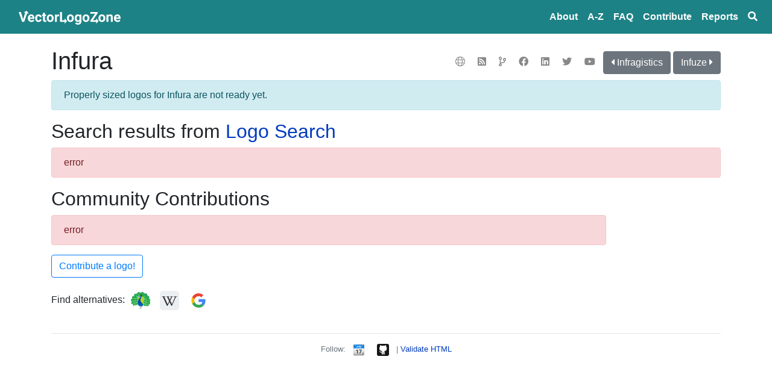

--- FILE ---
content_type: text/html; charset=utf-8
request_url: https://www.vectorlogo.zone/logos/infuraio/
body_size: 3931
content:
<!DOCTYPE html>
<html lang="en">
<head>
	<meta charset="utf-8">
	<title>Infura - Vector Logo Zone</title>
	<meta name="viewport" content="width=device-width, initial-scale=1.0">
	<!--<link href="/css/bootstrap.css" rel="stylesheet" type="text/css" />-->
	<link rel="stylesheet" href="/css/bootstrap.min.css" />
	<link href="/css/fontawesome-all.min.css" rel="stylesheet" type="text/css" />
	<meta name="theme-color" content="#2c3e50" />
	<noscript>
		<style>
			.scriptonly {
				display: none !important;
			}
		</style>
	</noscript>
	<style>

	/* faded border around logos in lists */
	.logo-container img {
		box-shadow: 0 0 5px #1d1d1d;
		border: solid #ccc 1px;
		margin: 6px;
	}

	.card-footer {
		background-color: inherit;
		border-top: 0;
	}

	.navbar-brand {
		font-weight: bold;
	}

	.nav-link {
		font-weight: bold;
	}
	.navbar-dark .navbar-nav .nav-link {
		color: white;
	}

	.navbar-logo { height:31px;margin-top:-8px;padding-top:8px;padding-right:8px; }

	h1 {
		margin-top: 21px;
	}

	/* optional padding on visual inventory */
	.padded { padding: 5px; }
	.maxsize { max-width: 120px; max-height: 120px; }
	.ar21 { height: 60px; width: 120px; }

	/* hide outline on a clicked tab */
	.nav-tabs > li.active > a, .nav-tabs > li.active > a:hover, .nav-tabs > li.active > a:focus {
		outline: 0;
	}

	/* external nav links on logo pages */
	.icon-link {
	color: #888;
	margin-top: 10px;
	margin-right: 5px;
	padding: 8px;
	}

	/* shareing buttons on logo pages */
	.sharelogo {
		margin: 6px;
		width: 32px;
	}

	/* search buttons */
	.searchlogo {
		margin: 6px;
		width: 32px;
	}

	/* seems like a Bootstrap bug (or incompatibility with FontAwesome) */
	.carousel-control { padding-top: 25%; }

	/* bootswatch ugliness */
	.alert-info a { color: white; text-decoration: underline; }

	/* share buttons need plain backgrounds */
	.btn-share {
	background-color: #fff;
	border-color: #ccc;
	border-width: 1px;
	padding: 4px 4px 0 4px;
	margin-left: 5px;
	}
	.preview-color {
		height: 30px;
		width: 45px;
		display: inline-block;
		border: 1px solid #a2a2a2;
		border-radius: 4px;
		vertical-align: middle;
		margin-left: 10px;
	}

	.social-footer {
		margin-left: 8px;
		margin-right: 8px;
		vertical-align:middle;
		width:20px;
	}
	.copy2tip { display: none; }

	a {
		/* WAVE doesn't like bootstrap default #007bff */
		color: #003bbf;
	}


	</style>
	<script src="/js/jquery-3.3.1.min.js"></script>
	<script src="/js/popper.min.js"></script>
	<script src="/js/bootstrap.min.js"></script>
	<link rel="next" href="../infragistics/index.html" />
	<link rel="next" href="../infuzecloud/index.html" />
	<link rel="canonical" href="https://www.vectorlogo.zone/logos/infuraio/index.html" /><meta name="referrer" content="unsafe-url" />


</head>
<body>
<nav class="navbar navbar-expand-sm navbar-dark navbar-static-top d-print-none" style="background-color:#1d8286;">
    <div class="container-fluid">
        <a class="navbar-brand" href="/" title="Vector Logo Zone"><img src="/images/about/vlzlogo-white.svg" alt="Vector Logo Zone Logo" class="navbar-logo" /></a>
        <button class="navbar-toggler" type="button" data-toggle="collapse" data-target="#navbarSupportedContent" aria-controls="navbarSupportedContent" aria-expanded="false" aria-label="Toggle navigation">
            <span class="navbar-toggler-icon"></span>
        </button>
    </div>
    <div class="navbar-collapse collapse navbar-right" id="navbarSupportedContent">
        <ul class="navbar-nav mr-auto">
            <li class="nav-item"><a class="nav-link" href="/about.html">About</a></li>
            <li class="nav-item"><a class="nav-link" href="/logos/index.html">A&#8209;Z</a></li>
            <li class="nav-item"><a class="nav-link" href="/support/index.html">FAQ</a></li>
            <li class="nav-item"><a class="nav-link" href="https://github.com/VectorLogoZone/vectorlogozone/blob/main/CONTRIBUTING.md">Contribute</a></li>
            <li class="nav-item"><a class="nav-link" href="/report/index.html">Reports</a></li>
            <li class="nav-item"><a class="nav-link" href="/index.html" title="Search"><svg alt="search" style="width: 1em; height: 1em; vertical-align:-.125em;" aria-hidden="true" data-prefix="fas" data-icon="search" role="img" xmlns="http://www.w3.org/2000/svg" viewBox="0 0 512 512" data-fa-i2svg=""><path fill="currentColor" d="M505 442.7L405.3 343c-4.5-4.5-10.6-7-17-7H372c27.6-35.3 44-79.7 44-128C416 93.1 322.9 0 208 0S0 93.1 0 208s93.1 208 208 208c48.3 0 92.7-16.4 128-44v16.3c0 6.4 2.5 12.5 7 17l99.7 99.7c9.4 9.4 24.6 9.4 33.9 0l28.3-28.3c9.4-9.4 9.4-24.6.1-34zM208 336c-70.7 0-128-57.2-128-128 0-70.7 57.2-128 128-128 70.7 0 128 57.2 128 128 0 70.7-57.2 128-128 128z"></path></svg><span class="d-none">Search</span></a></li>
        </ul>
    </div><!--/.navbar-collapse -->
</nav>

	<div class="container">
		<div class="row">
			<div class="col"><div class="float-right icon-link-header" style="padding-top:20px;"><a title="Website" href="https://infura.io/?utm_source=vectorlogozone&utm_medium=referrer"><i class="fal fa-globe icon-link"></i></a><a title="blog" href="https://blog.infura.io/?utm_source=vectorlogozone&utm_medium=referrer"><i class="fas fa-rss-square icon-link"></i></i></a><a title="codehost" href="https://github.com/INFURA?utm_source=vectorlogozone&utm_medium=referrer"><i class="far fa-code-branch icon-link"></i></i></a><a title="facebook" href="https://facebook.com/infura.io?utm_source=vectorlogozone&utm_medium=referrer"><i class="fab fa-facebook icon-link"></i></i></a><a title="linkedin" href="https://linkedin.com/company/infuraio?utm_source=vectorlogozone&utm_medium=referrer"><i class="fab fa-linkedin icon-link"></i></i></a><a title="twitter" href="https://x.com/infura_io?utm_source=vectorlogozone&utm_medium=referrer"><i class="fab fa-twitter icon-link"></i></i></a><a title="youtube" href="https://youtube.com/channel/UCK4n3Ime2f-_bGbNjOHQIrQ?utm_source=vectorlogozone&utm_medium=referrer"><i class="fab fa-youtube icon-link"></i></i></a><a class="btn btn-secondary btn-xs" href="/logos/infragistics/index.html" title="Infragistics Logos"><i class="fa fa-caret-left"></i><span class="d-none d-md-inline"> Infragistics</span></a>&nbsp;<a class="btn btn-secondary btn-xs" href="/logos/infuzecloud/index.html" title="Infuze Logos"><span class="d-none d-md-inline">Infuze </span><i class="fa fa-caret-right"></i></a></div>
				<h1>Infura</h1>
				

			</div><!--/col-->
		</div><!--/row--><div class="alert alert-info">
    Properly sized logos for Infura are not ready yet.
</div>
<h2>Search results from <a href="https://logosear.ch/search.html?q=Infura">Logo Search</a></h2>
<div class="searchresults logo-container">
    <img alt="loading..." src="/images/spinner.svg" style="height:64px;" class="align-content-center" />
</div>
<script>
$(document).ready(function() {
    $.ajax({
        data: {"q": "Infura"},
        dataType: "jsonp",
        error: function (xhr, status, err) {
            var content = $(".searchresults").empty();
            content.append($("<div>").addClass("alert").addClass("alert-danger").text(err));
            console.error("ERROR: " + status, err);
        },
        method: "POST",
        success: function (data, status, xhr) {
            //console.log("data=" + JSON.stringify(data));
            var content = $(".searchresults").empty();
            if (!data.success) {
                content.append($("<div>").addClass("alert").addClass("alert-warning").text(data.message));
            }
            else {
                for (var loop in data.results) {
                    //console.log(data.results[loop]);
                    var result = data.results[loop];
                    content.append($("<a>").attr("href", result.source).attr("title", result.description).append($("<img>").attr("src", result.url).css("max-width", "128px").css("max-height", "64px")));
                }
            }
        },
        timeout: 15000,
        url: "https://logosear.ch/api/search.json"
    });
});
</script>
<div class="row">
			<div class="col-md-10 col-md-offset-1">
				<h2 class="scriptonly" id="uploadheader">Community Contributions</h2>
<div class="logo-container scriptonly" id="uploadresults">
    <img alt="loading..." src="/images/spinner.svg" style="height:64px;box-shadow:none;border:0;" class="align-content-center" />
</div>
<p class="scriptonly" id="uploadbutton"><a class="btn btn-outline-primary" href="https://upload.vectorlogo.zone/logos/infuraio/index.html">Contribute a logo!</a></p>
<script>
    $(document).ready(function () {
        if (navigator && navigator.userAgent && navigator.userAgent.toUpperCase().indexOf('GOOGLEBOT') >= 0) {
            $("#uploadheader").remove();
            $("#uploadresults").remove();
            $("#uploadbutton").remove();
            return;
        } else {
            console.log(navigator.userAgent);
        }
        $.ajax({
            dataType: "jsonp",
            error: function (xhr, status, err) {
                var content = $("#uploadresults").empty();
                content.append($("<div>").addClass("alert").addClass("alert-danger").text(err));
                console.error("ERROR: " + status, err);
            },
            method: "GET",
            success: function (data, status, xhr) {
                console.log("data=" + JSON.stringify(data));
                var content = $("#uploadresults").empty();
                if (!data.success) {
                    content.append($("<div>").addClass("alert").addClass("alert-warning").text(data.message));
                }
                else {
                    for (var image of data.images) {
                        console.log(image);
                        content.append($("<a>").attr("href", image.url).append($("<img>").attr("src", image.src || image.image).css("max-width", "270px").css("height", "90px")));
                    }
                }
            },
            timeout: 15000,
            url: "https://upload.vectorlogo.zone/logos/infuraio/pending.json"
        });
    });
</script>

			</div>
		</div>
		<div class="row">
			<div class="col-md-10 col-md-offset-1">
				<p>Find alternatives:
    <a href="https://logosear.ch/search.html?q=Infura"
       title="Search on Logo Search"><img alt="Logo Search logo" class="searchlogo" src="https://logosear.ch/favicon.svg" /></a>
    <a href="https://commons.wikimedia.org/w/index.php?search=Infura+filemime%3Asvg"
       title="Search on Wikimedia Commons"><img alt="Wikipedia logo" class="searchlogo" src="https://www.vectorlogo.zone/logos/wikipedia/wikipedia-tile.svg" /></a>
    <a href="https://www.google.com/search?tbm=isch&tbs=ift:svg&q=Infura"
       rel="nofollow"
       title="Search with Google Image Search"><img alt="Google logo" class="searchlogo" src="https://www.vectorlogo.zone/logos/google/google-tile.svg" /></a>
</p>

			</div>
		</div><hr/><footer class="d-print-none">
	<p class="small text-muted text-center">
        Follow:
        <a href="https://logo-of-the-day.vectorlogo.zone/" title="Logo of the day"><img alt="Logo of the day" src="https://logo-of-the-day.vectorlogo.zone/favicon.svg" class="social-footer"/></a>
        <a href="https://www.github.com/VectorLogoZone/vectorlogozone" title="Fork VectorLogoZone on Github"><img alt="Github" src="/logos/github/github-tile.svg" class="social-footer"/></a>
        | <a href="https://validator.w3.org/check/referer">Validate HTML</a>
    </p>
</footer>
</div><!--/container--><!-- Google Analytics -->
<script>
    var dnt = navigator.doNotTrack || window.doNotTrack || navigator.msDoNotTrack;
    if (dnt != "1" && dnt != "yes") {
        (function(i,s,o,g,r,a,m){i['GoogleAnalyticsObject']=r;i[r]=i[r]||function(){
                (i[r].q=i[r].q||[]).push(arguments)},i[r].l=1*new Date();a=s.createElement(o),
            m=s.getElementsByTagName(o)[0];a.async=1;a.src=g;m.parentNode.insertBefore(a,m)
        })(window,document,'script','//www.google-analytics.com/analytics.js','ga');
        ga('create', 'UA-328425-25', 'auto');
        ga('set', 'anonymizeIp', true);
        ga('send', 'pageview');
    } else {
        console.debug("Respecting Do-Not-Track, not loading analytics. See https://www.paulfurley.com/google-analytics-dnt/");
    }
</script>
<!-- End Google Analytics --><!-- Cloudflare Pages Analytics --><script defer src='https://static.cloudflareinsights.com/beacon.min.js' data-cf-beacon='{"token": "0c2ef1f682f04b178b0587c07d7a92ab"}'></script><!-- Cloudflare Pages Analytics --><script defer src="https://static.cloudflareinsights.com/beacon.min.js/vcd15cbe7772f49c399c6a5babf22c1241717689176015" integrity="sha512-ZpsOmlRQV6y907TI0dKBHq9Md29nnaEIPlkf84rnaERnq6zvWvPUqr2ft8M1aS28oN72PdrCzSjY4U6VaAw1EQ==" data-cf-beacon='{"version":"2024.11.0","token":"63b0cd4b2ab74106b37ab0ad4c72c397","r":1,"server_timing":{"name":{"cfCacheStatus":true,"cfEdge":true,"cfExtPri":true,"cfL4":true,"cfOrigin":true,"cfSpeedBrain":true},"location_startswith":null}}' crossorigin="anonymous"></script>
</body>
</html>


--- FILE ---
content_type: image/svg+xml
request_url: https://logosear.ch/favicon.svg
body_size: 11158
content:
<?xml version="1.0" encoding="UTF-8" standalone="no"?>
<!-- Generator: Adobe Illustrator 24.1.2, SVG Export Plug-In . SVG Version: 6.00 Build 0)  -->

<svg
   version="1.1"
   id="Layer_3"
   x="0px"
   y="0px"
   viewBox="0 0 64 64"
   xml:space="preserve"
   sodipodi:docname="favicon.svg"
   width="64"
   height="64"
   inkscape:version="1.3.2 (091e20e, 2023-11-25)"
   xmlns:inkscape="http://www.inkscape.org/namespaces/inkscape"
   xmlns:sodipodi="http://sodipodi.sourceforge.net/DTD/sodipodi-0.dtd"
   xmlns="http://www.w3.org/2000/svg"
   xmlns:svg="http://www.w3.org/2000/svg"><defs
   id="defs109" /><sodipodi:namedview
   id="namedview109"
   pagecolor="#ffffff"
   bordercolor="#000000"
   borderopacity="0.25"
   inkscape:showpageshadow="2"
   inkscape:pageopacity="0.0"
   inkscape:pagecheckerboard="0"
   inkscape:deskcolor="#d1d1d1"
   inkscape:zoom="4.4765625"
   inkscape:cx="64"
   inkscape:cy="63.888307"
   inkscape:window-width="1392"
   inkscape:window-height="997"
   inkscape:window-x="1887"
   inkscape:window-y="25"
   inkscape:window-maximized="0"
   inkscape:current-layer="Layer_3" />
<path
   style="fill:#b0b1b0;stroke-width:0.540733"
   d="m 28.172807,49.6589 3.098401,0.762434 c 0,0 1.270723,3.04433 1.524867,4.06091 0.254145,1.016578 1.319389,3.195735 0.913839,3.909503 -0.40555,0.708361 -2.130488,1.470795 -2.995661,1.676274 -0.865174,0.205479 -2.384634,0.659695 -2.536039,0.04867 -0.151405,-0.611029 0.356884,-1.113911 1.319389,-1.524868 0.962505,-0.410958 1.876344,-0.659696 1.876344,-1.270724 0,-0.61103 -0.762434,-2.384635 -1.368055,-3.503954 -0.32444,-0.600214 -1.21665,-2.081824 -1.524868,-2.63878 -0.308217,-0.556955 -0.308217,-1.519461 -0.308217,-1.519461 z"
   id="path1" />
<path
   style="fill:#b0b1b0;stroke-width:0.540733"
   d="m 34.872491,50.264522 c 0,0 0.40555,0.865173 0.254144,1.113911 -0.151405,0.254145 -1.930417,0.302811 -2.027749,1.21665 -0.102739,0.91384 0.508289,2.892924 0.611028,3.347141 0.10274,0.454216 0.448809,1.1788 0.913839,1.113912 0.762434,-0.102741 0.762434,-0.962506 0.708361,-1.876347 -0.03244,-0.562362 0.254145,-0.962505 0.659694,-1.167984 0.40555,-0.205479 1.470795,-0.556955 1.524868,-1.065245 0.04867,-0.50829 -0.205479,-3.098403 -0.205479,-3.098403 z"
   id="path2" />
<radialGradient
   id="SVGID_1_"
   cx="62.936199"
   cy="80.700104"
   r="72.6782"
   gradientUnits="userSpaceOnUse"
   gradientTransform="matrix(0.54073319,0,0,0.54073356,-2.346174,-4.4090487)">
	<stop
   offset="0.2206"
   style="stop-color:#7CD086"
   id="stop2" />
	<stop
   offset="0.3483"
   style="stop-color:#78CF84"
   id="stop3" />
	<stop
   offset="0.4719"
   style="stop-color:#6CCB7D"
   id="stop4" />
	<stop
   offset="0.5939"
   style="stop-color:#59C572"
   id="stop5" />
	<stop
   offset="0.7148"
   style="stop-color:#3EBC62"
   id="stop6" />
	<stop
   offset="0.8339"
   style="stop-color:#1BB14E"
   id="stop7" />
	<stop
   offset="0.9082"
   style="stop-color:#01A93F"
   id="stop8" />
</radialGradient>
<path
   style="fill:url(#SVGID_1_);stroke-width:0.540733"
   d="m 31.649721,42.829436 c 0,0 -9.592607,3.958168 -11.723096,4.720603 C 17.796137,48.312473 9.4201804,50.064451 4.5481741,42.753733 -0.32383187,35.443015 2.7204959,22.503261 8.1278274,17.555548 13.535159,12.607837 22.365332,1.8742757 41.393733,6.2866617 60.422134,10.699048 66.364791,34.37777 62.482327,42.294109 58.599863,50.210449 54.263183,51.351397 47.942012,50.059043 41.620841,48.76669 31.649721,42.829436 31.649721,42.829436 Z"
   id="path8" />
<path
   style="fill:#b6d115;stroke-width:0.540733"
   d="m 39.106432,44.732817 c 0,0 0.151405,-2.817222 1.368055,-7.229607 1.216649,-4.412386 4.493492,-13.09116 1.751975,-15.984084 -2.741517,-2.892925 -7.229603,-2.665817 -9.97112,-2.74152 -2.741517,-0.0757 -7.305305,0.378514 -7.53782,6.08866 -0.227108,5.710147 1.216649,16.2166 1.216649,16.2166 z"
   id="path9" />
<path
   style="fill:#06ac48;stroke-width:0.540733"
   d="m 37.473417,12.25636 c 0.416365,0.124369 1.627607,-1.065245 2.476558,-2.081825 1.330204,-1.6005713 1.762791,-2.4116713 1.789827,-3.4282503 0.04867,-1.827679 -1.157169,-3.082181 -3.233584,-3.233586 -2.081823,-0.151406 -3.806762,1.065244 -3.655357,2.892924 0.151406,1.827679 0.573178,2.244044 1.065245,3.309289 0.308218,0.6813243 1.211242,2.4387093 1.557311,2.5414483 z"
   id="path10" />
<path
   style="fill:#06ac48;stroke-width:0.540733"
   d="m 46.644252,16.311861 c 0.308218,0.178443 2.346782,-0.178442 3.309287,-0.432586 0.962505,-0.254145 2.098045,-0.373106 3.006477,-2.016936 0.940876,-1.697903 0.30281,-3.233587 -0.8111,-4.0717243 -1.465387,-1.097689 -3.731059,-0.940877 -4.693564,0.3785133 -0.962505,1.31939 -0.848951,2.552263 -0.886802,3.157884 -0.0757,1.276131 -0.0757,2.898332 0.0757,2.984849 z"
   id="path11" />
<path
   style="fill:#06ac48;stroke-width:0.540733"
   d="m 39.71746,19.383229 c 0.302811,0.30281 3.38499,-0.724584 4.43942,-2.103454 0.946283,-1.243688 1.524867,-3.195736 -0.454216,-4.569199 -1.979084,-1.373463 -4.74223,-0.30281 -4.769267,3.04433 -0.01622,1.573534 0.481252,3.325511 0.784063,3.628323 z"
   id="path12" />
<path
   style="fill:#06ac48;stroke-width:0.540733"
   d="m 27.210301,12.456431 c 0.389328,-0.194663 1.892567,-3.2498083 1.892567,-4.7206033 0,-1.470795 -0.573178,-4.315054 -4.023055,-3.704026 -3.449878,0.611029 -2.800998,3.63373 -2.184562,4.844973 0.773248,1.5140543 3.904093,3.7851353 4.31505,3.5796563 z"
   id="path13" />
<path
   style="fill:#06ac48;stroke-width:0.540733"
   d="m 17.871839,16.62008 c 0.313626,-0.189257 0.254145,-4.515125 -0.659694,-5.785849 -0.913839,-1.2707243 -3.044328,-2.1845643 -4.920672,-0.50829 -1.876344,1.676275 -1.470794,3.85543 0.8111,5.228894 2.281894,1.373463 4.515122,1.21665 4.769266,1.065245 z"
   id="path14" />
<path
   style="fill:#06ac48;stroke-width:0.540733"
   d="m 20.99187,23.373842 c 0.189256,-0.578585 -1.979084,-3.038923 -3.136253,-4.01765 -1.135539,-0.962506 -4.374531,-2.119676 -5.282963,1.167984 -0.816507,2.963219 2.265672,3.720247 3.493137,3.731062 1.232871,0.01622 4.753044,-0.34607 4.926079,-0.881396 z"
   id="path15" />
<path
   style="fill:#06ac48;stroke-width:0.540733"
   d="m 11.361412,23.76317 c 0.178442,-0.26496 -1.167984,-4.363719 -2.6874436,-5.428965 -1.524868,-1.065245 -3.4498778,-0.508289 -4.2123116,1.368056 -0.6164358,1.519461 -0.00541,4.60705 2.7415176,4.466459 1.973676,-0.102739 4.0068326,-0.178442 4.1582376,-0.40555 z"
   id="path16" />
<path
   style="fill:#06ac48;stroke-width:0.540733"
   d="m 26.042318,19.615744 c 0.40555,-0.302811 0.113554,-4.417793 -0.746212,-5.785849 -0.859766,-1.368056 -2.855071,-2.536041 -4.936894,-0.811101 -1.595163,1.31939 -1.11391,3.95817 0.962505,5.27756 2.081823,1.31939 4.315051,1.6222 4.720601,1.31939 z"
   id="path17" />
<path
   style="fill:#06ac48;stroke-width:0.540733"
   d="m 32.233713,17.685324 c 0,0 2.844256,-2.130489 2.968625,-4.185276 0.08111,-1.31939 -0.481253,-3.374179 -2.968625,-3.428252 -1.930418,-0.03785 -3.449878,1.470795 -3.195733,3.347141 0.248737,1.881753 2.536038,4.266387 3.195733,4.266387 z"
   id="path18" />
<path
   style="fill:#06ac48;stroke-width:0.540733"
   d="m 23.906422,28.391849 c 0,0 -1.319389,-1.724939 -2.995662,-2.460338 -1.292352,-0.573177 -4.515122,-0.632657 -4.569196,2.563078 -0.04867,3.195735 2.638778,3.271438 4.260978,2.741519 1.795234,-0.583993 3.30388,-2.844259 3.30388,-2.844259 z"
   id="path19" />
<path
   style="fill:#06ac48;stroke-width:0.540733"
   d="m 21.624528,33.063787 c -0.113554,-0.32444 -1.968269,-0.659694 -4.315051,-0.611028 -1.065245,0.02163 -3.54721,1.216649 -2.335967,3.909503 1.065244,2.357598 3.612097,1.741161 4.607046,0.573178 1.065245,-1.25991 2.135896,-3.617508 2.043972,-3.871653 z"
   id="path20" />
<path
   style="fill:#06ac48;stroke-width:0.540733"
   d="m 15.990088,29.813979 c 0,-0.410958 -2.043972,-2.281896 -4.006833,-3.249809 -1.903381,-0.935469 -4.0717206,0.708361 -4.1095716,2.741519 -0.04867,2.790185 2.1304886,4.363719 4.5691946,3.195736 2.24945,-1.07606 3.54721,-2.433302 3.54721,-2.687446 z"
   id="path21" />
<path
   style="fill:#06ac48;stroke-width:0.540733"
   d="m 7.4681334,30.322268 c 0,-0.356884 -2.5901121,-2.941591 -4.4664562,-3.04433 -1.8763442,-0.102739 -3.09840117,1.622201 -2.99566187,3.298475 0.070295,1.119318 1.39509167,3.271438 3.47691437,2.817221 2.0169348,-0.443401 3.9852037,-2.563077 3.9852037,-3.071366 z"
   id="path22" />
<path
   style="fill:#06ac48;stroke-width:0.540733"
   d="m 14.443591,36.58937 c 0,0 -2.476558,-1.941234 -5.2505186,-1.05443 -1.492424,0.475845 -1.487017,2.384634 -1.016579,3.44988 0.448809,1.021986 1.800642,2.487374 3.3741746,1.524868 1.573534,-0.962506 2.892923,-3.920318 2.892923,-3.920318 z"
   id="path23" />
<path
   style="fill:#06ac48;stroke-width:0.540733"
   d="m 7.8196094,39.098374 c 0,0 -3.347138,-1.82768 -4.9206715,-1.270724 -1.5735336,0.556956 -1.5735336,2.644187 -1.1193177,3.812172 0.4542159,1.167984 1.5248676,2.384635 3.1957331,1.724939 1.6708651,-0.659694 2.8442561,-4.266387 2.8442561,-4.266387 z"
   id="path24" />
<path
   style="fill:#06ac48;stroke-width:0.540733"
   d="m 13.810933,43.921717 c 0,0 -3.76891,-0.989542 -5.5316996,0.151406 -1.724939,1.11391 -1.21665,2.995664 -0.611029,3.855429 0.611029,0.865175 2.184562,1.860125 3.8067616,0.573179 1.232871,-0.978728 2.438706,-4.325869 2.335967,-4.580014 z"
   id="path25" />
<path
   style="fill:#06ac48;stroke-width:0.540733"
   d="m 20.58632,40.206878 c 0,0 -3.882464,-0.378514 -4.996375,0.686731 -1.11391,1.065245 -1.135539,2.974034 -0.432586,3.882467 0.865173,1.113911 3.298472,1.470795 4.466456,0.102739 1.162576,-1.373463 0.962505,-4.671937 0.962505,-4.671937 z"
   id="path26" />
<path
   style="fill:#06ac48;stroke-width:0.540733"
   d="m 44.05414,23.287324 c 0,0 1.524868,-4.374534 3.125438,-5.223485 1.162576,-0.616437 3.428248,-1.011172 4.623269,1.016578 1.249093,2.108861 -0.221701,3.920319 -1.487016,4.401571 -2.049379,0.767842 -6.045397,0.09733 -6.261691,-0.194664 z"
   id="path27" />
<path
   style="fill:#06ac48;stroke-width:0.540733"
   d="m 48.190749,27.759191 c -0.08652,-0.291996 3.195733,-3.298475 5.077485,-3.401214 1.876344,-0.102739 3.347138,1.270724 3.347138,2.892924 0,1.622201 -1.167984,2.995664 -2.995662,2.892925 -1.822271,-0.102739 -5.272148,-1.876345 -5.428961,-2.384635 z"
   id="path28" />
<path
   style="fill:#06ac48;stroke-width:0.540733"
   d="m 42.94023,30.170863 c 0,0 3.806761,-0.865174 5.277556,-0.302811 1.470794,0.556955 2.027749,2.63878 1.216649,3.758098 -0.811099,1.113911 -3.147067,1.422129 -4.212311,0.356885 -1.065244,-1.065246 -2.384633,-3.206551 -2.281894,-3.812172 z"
   id="path29" />
<path
   style="fill:#06ac48;stroke-width:0.540733"
   d="m 41.874985,35.345683 c 0.221701,-0.18385 3.601284,1.113911 4.466457,1.72494 0.865173,0.611029 1.573533,2.590114 0.151405,3.655358 -1.422128,1.065246 -3.017291,-0.124368 -3.503951,-1.016578 -0.378513,-0.702954 -1.416721,-4.109575 -1.113911,-4.36372 z"
   id="path30" />
<path
   style="fill:none;stroke:#06ac48;stroke-width:0.540733;stroke-miterlimit:10"
   d="M 13.35131,15.70624"
   id="path31" />
<path
   style="fill:#06ac48;stroke-width:0.540733"
   d="m 49.921095,34.015479 c 0.08652,-0.324441 2.244043,-0.740806 3.444471,-0.984136 1.605977,-0.329847 5.223482,-0.329847 4.536751,3.341733 -0.573177,3.049737 -3.844613,2.303526 -4.709786,1.589757 -0.859766,-0.713768 -3.38499,-3.509361 -3.271436,-3.947354 z"
   id="path32" />
<path
   style="fill:#06ac48;stroke-width:0.540733"
   d="m 55.836716,31.436179 c -0.194664,-0.373106 2.773962,-2.757741 3.293065,-3.12544 1.29776,-0.930062 4.158239,-1.746569 4.76386,1.303168 0.605621,3.049738 -1.524868,3.974391 -2.611741,4.044687 -1.086874,0.0703 -5.153188,-1.654645 -5.445184,-2.222415 z"
   id="path33" />
<path
   style="fill:#06ac48;stroke-width:0.540733"
   d="m 47.990678,39.73644 c 0,0 3.801354,-0.356885 4.969338,0.508289 1.167983,0.865174 1.789827,2.703668 0.713768,3.95817 -0.654288,0.762434 -2.91996,1.443758 -4.163646,-0.151405 -0.832729,-1.081468 -1.622199,-3.95817 -1.51946,-4.315054 z"
   id="path34" />
<path
   style="fill:#06ac48;stroke-width:0.540733"
   d="m 55.70694,39.644515 c 0,0 3.525581,-1.065245 5.401925,-0.351478 1.876344,0.713769 2.465743,1.779015 1.903381,3.698618 -0.562363,1.919604 -2.990255,2.108861 -4.212312,1.25991 -1.497831,-1.043616 -3.395804,-4.114983 -3.092994,-4.60705 z"
   id="path35" />
<path
   style="fill:#06ac48;stroke-width:0.540733"
   d="m 53.219568,45.316809 c 0.410957,-0.351476 3.758095,0.254146 4.872006,1.422129 1.11391,1.167985 0.697546,2.563078 -0.151406,3.347142 -1.011171,0.940876 -3.098401,1.270724 -4.109572,-0.04867 -1.016578,-1.31939 -0.967912,-4.412386 -0.611028,-4.720605 z"
   id="path36" />
<path
   style="fill:#06ac48;stroke-width:0.540733"
   d="m 42.967267,43.48913 c 0.329847,-0.281181 2.335967,0.865174 3.401211,1.422129 1.065245,0.556956 4.120387,3.222772 1.530275,5.147784 -2.314338,1.72494 -4.109572,-1.15717 -4.41779,-2.168342 C 43.18356,46.87953 42.6969,43.727053 42.967267,43.48913 Z"
   id="path37" />
<path
   style="fill:#06ac48;stroke-width:0.540733"
   d="m 52.673427,22.432966 c -0.08111,-0.24333 1.697902,-3.882468 3.909501,-4.720605 1.616792,-0.611028 3.298473,0.237924 3.801354,1.714126 0.50829,1.470796 0.454216,3.563434 -1.368055,4.071723 -1.82227,0.50829 -6.245468,-0.762434 -6.3428,-1.065244 z"
   id="path38" />
<path
   style="fill:#e9dca7;stroke-width:0.540733"
   d="m 26.469497,23.341398 c 0,0.432587 0.281181,0.432587 0.989542,0.481253 0.735397,0.04867 1.346425,0 1.346425,-0.454217 0,-0.638065 -0.205478,-0.989542 -1.167983,-0.989542 -0.962505,0 -1.167984,0.556956 -1.167984,0.962506 z"
   id="path39" />
<path
   style="fill:#e9dca7;stroke-width:0.540733"
   d="m 37.154385,22.606 c -1.038208,-0.281181 -1.470794,0.254145 -1.524868,0.708361 -0.04867,0.454217 0.556955,0.481253 1.092281,0.611029 0.535326,0.129776 1.243687,0.583992 1.422129,-0.02704 0.178441,-0.605622 -0.0757,-1.043616 -0.989542,-1.292354 z"
   id="path40" />
<path
   style="fill:#e9dca7;stroke-width:0.540733"
   d="m 34.08302,27.553712 c 0.02163,0.513698 0.556955,0.556956 1.21665,0.61103 0.659694,0.05407 1.292352,0.124368 1.470794,-0.329849 0.178442,-0.454216 -0.281181,-1.243686 -1.270723,-1.31939 -0.886802,-0.0703 -1.43835,0.481254 -1.416721,1.038209 z"
   id="path41" />
<path
   style="fill:#e9dca7;stroke-width:0.540733"
   d="m 39.820199,24.677009 c -0.09192,0.437995 0.356884,0.735399 0.735398,0.940877 0.378513,0.205479 0.811099,0.40555 1.065244,0.10274 0.254144,-0.302811 0.40555,-0.838138 -0.432587,-1.346427 -0.838136,-0.508289 -1.292352,-0.05407 -1.368055,0.30281 z"
   id="path42" />
<path
   style="fill:#e9dca7;stroke-width:0.540733"
   d="m 39.263244,29.143469 c -0.178442,0.502882 0.302811,0.784064 0.611029,1.065245 0.30281,0.281181 0.962505,0.454216 1.270723,0.151405 0.308218,-0.30281 0.124368,-1.092282 -0.40555,-1.422129 -0.540733,-0.329847 -1.303167,-0.302811 -1.476202,0.205479 z"
   id="path43" />
<path
   style="fill:#e9dca7;stroke-width:0.540733"
   d="m 35.148265,31.706546 c 0,0.524511 0.811099,0.583992 1.216649,0.865174 0.40555,0.281181 1.065245,0.838136 1.368055,0.356884 0.383921,-0.605622 0.10274,-1.216651 -0.70836,-1.676274 -0.935469,-0.535327 -1.876344,-0.156813 -1.876344,0.454216 z"
   id="path44" />
<path
   style="fill:#e9dca7;stroke-width:0.540733"
   d="m 33.893764,34.875244 c 0.151405,-0.535325 0.962505,-0.481252 1.524867,-0.0757 0.562363,0.40555 0.8111,1.065245 0.583992,1.443758 -0.227108,0.378514 -1.092281,0.178442 -1.470794,-0.205478 -0.383921,-0.373106 -0.757027,-0.751619 -0.638065,-1.162578 z"
   id="path45" />
<path
   style="fill:#b6d016;stroke-width:0.540733"
   d="m 27.869996,7.0545027 c 0,1.038209 -0.659695,2.103454 -2.184562,2.054788 -1.346426,-0.04326 -1.952047,-0.919247 -1.952047,-1.952049 0,-1.032801 0.946283,-2.02775 2.054786,-2.02775 1.108503,0 2.081823,0.886802 2.081823,1.925011 z"
   id="path46" />
<path
   style="fill:#b6d016;stroke-width:0.540733"
   d="m 40.328489,7.0382807 c -0.308218,0.989543 -1.276131,1.935826 -2.714481,1.438351 -1.270723,-0.443401 -1.573534,-1.578942 -1.259908,-2.573892 0.308218,-0.989541 1.508645,-1.654644 2.568482,-1.324797 1.049023,0.329848 1.714124,1.470795 1.405907,2.460338 z"
   id="path47" />
<path
   style="fill:#b6d016;stroke-width:0.540733"
   d="m 16.298306,12.067104 c 0,1.0328 -0.632658,2.092638 -2.08723,2.043972 -1.286945,-0.04326 -1.870937,-0.908433 -1.870937,-1.941233 0,-1.032801 0.908432,-2.016937 1.968269,-2.016937 1.059837,0 1.989898,0.881396 1.989898,1.914198 z"
   id="path48" />
<path
   style="fill:#b6d016;stroke-width:0.540733"
   d="m 17.217552,21.221722 c -0.129776,0.935469 -0.848951,1.816865 -2.206191,1.58435 -1.195021,-0.205479 -1.633014,-1.065246 -1.503238,-2.000714 0.129776,-0.93547 1.097688,-1.714126 2.08723,-1.578943 0.989541,0.135184 1.751975,1.059838 1.622199,1.995307 z"
   id="path49" />
<path
   style="fill:#b6d016;stroke-width:0.540733"
   d="m 8.6577464,20.799951 c 0,0.946283 -0.594807,1.919603 -1.968269,1.870937 -1.2112422,-0.04326 -1.7627901,-0.83273 -1.7627901,-1.779013 0,-0.946284 0.8543581,-1.849309 1.8547151,-1.849309 1.000356,0 1.876344,0.8111 1.876344,1.757385 z"
   id="path50" />
<path
   style="fill:#b6d016;stroke-width:0.540733"
   d="m 4.3697321,30.17627 c 0,0.946284 -0.5948065,1.919604 -1.9682688,1.870938 -1.2112423,-0.04326 -1.76279007,-0.832729 -1.76279007,-1.779013 0,-0.946284 0.85435837,-1.849309 1.85471477,-1.849309 1.0003564,0 1.8763441,0.8111 1.8763441,1.757384 z"
   id="path51" />
<path
   style="fill:#b6d016;stroke-width:0.540733"
   d="m 12.615913,29.240801 c 0,1.043616 -0.638065,2.119676 -2.114267,2.065602 -1.3031666,-0.04326 -1.8925656,-0.924654 -1.8925656,-1.962863 0,-1.043615 0.919246,-2.043973 1.9898976,-2.043973 1.070652,0 2.016935,0.897619 2.016935,1.941234 z"
   id="path52" />
<path
   style="fill:#0847b0;stroke-width:0.540733"
   d="m 11.323561,29.305689 c 0,0.805693 -0.529919,1.562719 -1.5248676,1.524868 -0.875988,-0.03244 -1.443758,-0.632658 -1.395092,-1.600571 0.05948,-1.11391 0.827322,-1.524869 1.546497,-1.524869 0.7245826,0 1.3734626,0.794879 1.3734626,1.600572 z"
   id="path53" />
<path
   style="fill:#b6d016;stroke-width:0.540733"
   d="m 20.889131,28.429701 c 0,1.027394 -0.638066,2.092638 -2.114267,2.043972 -1.303167,-0.04326 -1.892566,-0.908432 -1.892566,-1.941233 0,-1.032801 0.919246,-2.016937 1.989898,-2.016937 1.070651,0 2.016935,0.886804 2.016935,1.914198 z"
   id="path54" />
<path
   style="fill:#b6d016;stroke-width:0.540733"
   d="m 19.061452,35.021242 c 0,0.919248 -0.583991,1.865532 -1.930417,1.816866 -1.189613,-0.03785 -1.724939,-0.811101 -1.724939,-1.730348 0,-0.919247 0.838136,-1.795236 1.816864,-1.795236 0.978727,0 1.838492,0.789472 1.838492,1.708718 z"
   id="path55" />
<path
   style="fill:#b6d016;stroke-width:0.540733"
   d="m 12.264436,37.649208 c 0,0.886803 -0.524511,1.795235 -1.724939,1.751976 -1.0652436,-0.03785 -1.5464966,-0.784063 -1.5464966,-1.665459 0,-0.881395 0.75162,-1.730347 1.6276066,-1.730347 0.875988,0 1.643829,0.762435 1.643829,1.64383 z"
   id="path56" />
<path
   style="fill:#b6d016;stroke-width:0.540733"
   d="m 10.750383,44.851779 c 0.697546,0.540733 1.124725,1.535683 0.32444,2.438708 -0.589399,0.665102 -1.5681256,0.740805 -2.2656716,0.200072 -0.697546,-0.540734 -0.908432,-1.654645 -0.373106,-2.346784 0.540733,-0.692139 1.6113846,-0.83273 2.3143376,-0.291996 z"
   id="path57" />
<path
   style="fill:#b6d016;stroke-width:0.540733"
   d="m 5.0294266,39.049708 c 0.9895418,0.508289 1.1571688,1.714125 0.3568839,2.611743 -0.5893991,0.665102 -1.7141242,0.838136 -2.41167,0.297403 -0.6975458,-0.540733 -0.9138391,-1.86553 -0.3785132,-2.55767 0.5353258,-0.686731 1.6492362,-0.757026 2.4332993,-0.351476 z"
   id="path58" />
<path
   style="fill:#b6d016;stroke-width:0.540733"
   d="m 18.401758,44.235343 c -0.708361,0.529918 -1.751976,0.659694 -2.438707,-0.329848 -0.605621,-0.875988 -0.30281,-1.708718 0.40555,-2.238637 0.708361,-0.529918 1.833086,-0.437994 2.363004,0.264959 0.524511,0.697547 0.378513,1.773606 -0.329847,2.303526 z"
   id="path59" />
<path
   style="fill:#b6d016;stroke-width:0.540733"
   d="m 24.566116,14.905955 c 0,1.0328 -0.632658,2.092638 -2.08723,2.043972 -1.286945,-0.04326 -1.870937,-0.908432 -1.870937,-1.941233 0,-1.032801 0.908432,-2.016937 1.968269,-2.016937 1.059837,0 1.989898,0.886804 1.989898,1.914198 z"
   id="path60" />
<path
   style="fill:#b6d016;stroke-width:0.540733"
   d="m 33.931615,12.82413 c 0,1.016579 -0.659694,1.914197 -1.930417,1.816865 -1.249094,-0.09733 -1.800642,-0.800286 -1.800642,-1.816865 0,-1.016579 0.832729,-1.838494 1.86553,-1.838494 1.0328,0 1.865529,0.821915 1.865529,1.838494 z"
   id="path61" />
<path
   style="fill:#b6d016;stroke-width:0.540733"
   d="m 43.551258,15.133063 c 0,0.919246 -0.589399,1.730347 -1.719531,1.638422 -1.113911,-0.09192 -1.605978,-0.719176 -1.605978,-1.638422 0,-0.919248 0.746212,-1.660052 1.660051,-1.660052 0.919247,0 1.665458,0.740804 1.665458,1.660052 z"
   id="path62" />
<path
   style="fill:#b6d016;stroke-width:0.540733"
   d="m 50.526716,20.464695 c 0.05948,0.984135 -0.502881,1.892568 -1.697902,1.865531 -1.173391,-0.02704 -1.735753,-0.67051 -1.795234,-1.654645 -0.05948,-0.984134 0.675917,-1.827679 1.638422,-1.88716 0.962505,-0.05948 1.795234,0.69214 1.854714,1.676274 z"
   id="path63" />
<path
   style="fill:#b6d016;stroke-width:0.540733"
   d="m 52.10025,12.240138 c 0,1.05443 -0.670509,1.989899 -1.952047,1.88716 -1.265315,-0.102739 -1.827678,-0.827323 -1.827678,-1.88716 0,-1.059838 0.848951,-1.914197 1.892566,-1.914197 1.038208,0 1.887159,0.854359 1.887159,1.914197 z"
   id="path64" />
<path
   style="fill:#b6d016;stroke-width:0.540733"
   d="m 59.194669,20.599878 c 0,0.892211 -0.529918,1.919605 -1.622199,1.833088 -1.076059,-0.08652 -1.60057,-0.93547 -1.60057,-1.833088 0,-0.897617 0.719175,-1.616793 1.611385,-1.616793 0.886802,-0.0054 1.611384,0.719176 1.611384,1.616793 z"
   id="path65" />
<path
   style="fill:#b6d016;stroke-width:0.540733"
   d="m 48.774741,32.166169 c 0,0.892211 -0.551548,1.68709 -1.611385,1.595164 -1.043615,-0.08652 -1.508646,-0.702953 -1.508646,-1.595164 0,-0.89221 0.697546,-1.616793 1.562719,-1.616793 0.865173,0 1.557312,0.724583 1.557312,1.616793 z"
   id="path66" />
<path
   style="fill:#b6d016;stroke-width:0.540733"
   d="m 56.144934,35.605235 c 0,0.89221 -0.551548,1.687089 -1.611385,1.595164 -1.043615,-0.08652 -1.508645,-0.702954 -1.508645,-1.595164 0,-0.892211 0.697546,-1.616793 1.562719,-1.616793 0.865173,0 1.557311,0.724582 1.557311,1.616793 z"
   id="path67" />
<path
   style="fill:#b6d016;stroke-width:0.540733"
   d="m 46.135963,38.714453 c 0,0.724582 -0.459623,1.368056 -1.351833,1.297761 -0.875988,-0.0703 -1.259908,-0.567771 -1.259908,-1.297761 0,-0.729991 0.583992,-1.313983 1.308574,-1.313983 0.724582,0 1.303167,0.5894 1.303167,1.313983 z"
   id="path68" />
<path
   style="fill:#b6d016;stroke-width:0.540733"
   d="m 53.041126,42.434699 c 0,0.859767 -0.562363,1.622202 -1.638422,1.535685 -1.059837,-0.08652 -1.530275,-0.675918 -1.530275,-1.535685 0,-0.859765 0.708361,-1.557312 1.584349,-1.557312 0.875987,0 1.584348,0.697547 1.584348,1.557312 z"
   id="path69" />
<path
   style="fill:#b6d016;stroke-width:0.540733"
   d="m 47.887939,47.939367 c 0,0.859767 -0.562363,1.622201 -1.638422,1.535683 -1.059837,-0.08652 -1.530275,-0.675916 -1.530275,-1.535683 0,-0.859766 0.708361,-1.557312 1.584348,-1.557312 0.875988,0 1.584349,0.697546 1.584349,1.557312 z"
   id="path70" />
<path
   style="fill:#b6d016;stroke-width:0.540733"
   d="m 57.583285,48.193512 c 0,0.940876 -0.616436,1.779014 -1.795235,1.687089 -1.162576,-0.09192 -1.68168,-0.740805 -1.68168,-1.687089 0,-0.940876 0.778656,-1.708718 1.735754,-1.708718 0.962505,0 1.741161,0.762435 1.741161,1.708718 z"
   id="path71" />
<path
   style="fill:#b6d016;stroke-width:0.540733"
   d="m 61.817225,41.54249 c 0,0.930061 -0.611028,1.751976 -1.784419,1.660051 -1.157169,-0.09192 -1.665458,-0.72999 -1.665458,-1.660051 0,-0.930063 0.773248,-1.681682 1.724939,-1.681682 0.95169,0 1.724938,0.757027 1.724938,1.681682 z"
   id="path72" />
<path
   style="fill:#b6d016;stroke-width:0.540733"
   d="m 55.604201,27.359048 c 0,1.070653 -0.702953,2.076418 -2.00612,1.96827 -1.281538,-0.102739 -1.979084,-0.984135 -1.979084,-2.054787 0,-1.070653 1.011172,-1.854716 2.065601,-1.854716 1.059837,0.0054 1.919603,0.875988 1.919603,1.941233 z"
   id="path73" />
<path
   style="fill:#b6d016;stroke-width:0.540733"
   d="m 62.909506,30.484488 c 0,1.032801 -0.670509,2.011529 -1.914195,1.90879 -1.227464,-0.10274 -1.892566,-0.951691 -1.892566,-1.9899 0,-1.038209 0.962505,-1.789828 1.973676,-1.789828 1.016578,-0.0054 1.833085,0.83273 1.833085,1.870938 z"
   id="path74" />
<path
   style="fill:#0847b0;stroke-width:0.540733"
   d="m 19.55352,28.932583 c -0.124369,0.816508 -0.713768,1.524868 -1.692495,1.373463 -0.865173,-0.135183 -1.362648,-0.8111 -1.195021,-1.789828 0.189257,-1.130133 1.005764,-1.454573 1.719532,-1.368056 0.713768,0.08111 1.308574,0.838138 1.167984,1.784421 z"
   id="path75" />
<path
   style="fill:#0847b0;stroke-width:0.540733"
   d="M 3.3910051,30.349305 C 3.2666364,31.165813 2.6772373,31.874173 1.6985102,31.722768 0.83333713,31.587585 0.33586263,30.911668 0.50348993,29.93294 0.69274653,28.802807 1.5092536,28.478367 2.2230214,28.564884 c 0.7137678,0.08652 1.3085743,0.843544 1.1679837,1.784421 z"
   id="path76" />
<path
   style="fill:#0847b0;stroke-width:0.540733"
   d="m 16.244232,21.113576 c -0.232515,0.78947 -0.913839,1.416722 -1.865529,1.130133 -0.838136,-0.254145 -1.238279,-0.989543 -0.940876,-1.935827 0.340662,-1.092282 1.189613,-1.303168 1.887159,-1.124726 0.697546,0.178443 1.189613,1.011172 0.919246,1.93042 z"
   id="path77" />
<path
   style="fill:#0847b0;stroke-width:0.540733"
   d="m 7.4194674,21.151427 c -0.383921,0.72999 -1.140947,1.227465 -1.9196029,0.800285 -0.6921385,-0.378513 -0.8813951,-1.162576 -0.4055499,-2.02775 0.5515479,-1.005765 1.3626478,-1.07606 1.9412318,-0.789472 0.583992,0.281183 0.827322,1.167985 0.383921,2.016937 z"
   id="path78" />
<path
   style="fill:#0847b0;stroke-width:0.540733"
   d="m 14.632848,12.553763 c -0.638066,0.529919 -1.519461,0.702954 -2.081823,0.01082 -0.497475,-0.616437 -0.373106,-1.405907 0.394735,-2.033159 0.89221,-0.7191753 1.665458,-0.481252 2.098045,0.0054 0.432586,0.48666 0.32444,1.400499 -0.410957,2.016935 z"
   id="path79" />
<path
   style="fill:#0847b0;stroke-width:0.540733"
   d="m 22.814141,15.322319 c -0.56777,0.470438 -1.384277,0.600214 -1.930418,-0.0757 -0.48666,-0.594808 -0.40555,-1.335612 0.286589,-1.887161 0.800285,-0.638065 1.524867,-0.378513 1.946639,0.09192 0.416365,0.475845 0.351477,1.324796 -0.30281,1.870937 z"
   id="path80" />
<path
   style="fill:#0847b0;stroke-width:0.540733"
   d="m 25.853061,7.8439737 c -0.832729,0.145998 -1.708717,-0.183849 -1.865529,-1.140948 -0.135184,-0.848952 0.367698,-1.524868 1.368055,-1.681681 1.157169,-0.178442 1.730346,0.475845 1.870936,1.167985 0.140591,0.692138 -0.410957,1.487017 -1.373462,1.654644 z"
   id="path81" />
<path
   style="fill:#0847b0;stroke-width:0.540733"
   d="m 38.225036,7.3248697 c -0.875987,-0.118962 -1.649236,-0.75162 -1.492423,-1.811458 0.135183,-0.935469 0.859766,-1.48161 1.903381,-1.313982 1.211242,0.189256 1.573533,1.065245 1.492423,1.838494 -0.08111,0.773249 -0.892209,1.427536 -1.903381,1.286946 z"
   id="path82" />
<path
   style="fill:#0847b0;stroke-width:0.540733"
   d="m 49.996798,12.764649 c -0.838137,-0.470437 -1.384277,-1.368056 -0.848951,-2.298118 0.475845,-0.8219143 1.389684,-1.0382073 2.384633,-0.459623 1.151762,0.67051 1.195021,1.633015 0.838137,2.319748 -0.362292,0.692138 -1.405907,0.978727 -2.373819,0.437993 z"
   id="path83" />
<path
   style="fill:#0847b0;stroke-width:0.540733"
   d="m 41.74521,15.457503 c -0.654288,-0.367699 -1.086874,-1.059838 -0.681324,-1.762792 0.362291,-0.621844 1.070651,-0.778656 1.849307,-0.329848 0.897617,0.524512 0.940876,1.254502 0.670509,1.779014 -0.275774,0.529919 -1.081466,0.735398 -1.838492,0.313626 z"
   id="path84" />
<path
   style="fill:#0847b0;stroke-width:0.540733"
   d="m 48.25023,20.702618 c -0.24333,-0.708361 -0.08111,-1.524869 0.740804,-1.800643 0.724583,-0.24333 1.395092,0.102739 1.670866,0.957099 0.32444,0.989543 -0.173035,1.584349 -0.762434,1.811457 -0.589399,0.227108 -1.362648,-0.145998 -1.649236,-0.967913 z"
   id="path85" />
<path
   style="fill:#0847b0;stroke-width:0.540733"
   d="m 53.095199,27.110311 c 0.0054,-0.800286 0.470438,-1.56272 1.432943,-1.551905 0.848951,0.01081 1.54109,0.638065 1.51946,1.595163 -0.02704,1.108505 -0.475845,1.762792 -1.573533,1.649238 -0.697546,-0.0757 -1.384277,-0.767841 -1.37887,-1.692496 z"
   id="path86" />
<path
   style="fill:#0847b0;stroke-width:0.540733"
   d="m 47.152541,31.998542 c 0.362292,-0.524511 1.038208,-0.8111 1.692495,-0.351477 0.578585,0.40555 0.740805,1.162578 0.32444,1.768199 -0.502882,0.735398 -1.184206,0.762435 -1.833085,0.346069 -0.492068,-0.308218 -0.605622,-1.151762 -0.18385,-1.762791 z"
   id="path87" />
<path
   style="fill:#0847b0;stroke-width:0.540733"
   d="m 44.800352,38.47653 c 0.513697,-0.383921 1.238279,-0.443402 1.719532,0.200072 0.421771,0.56777 0.340661,1.335612 -0.248738,1.78442 -0.70836,0.540733 -1.362647,0.351477 -1.849307,-0.248737 -0.373106,-0.454216 -0.216293,-1.292353 0.378513,-1.735755 z"
   id="path88" />
<path
   style="fill:#0847b0;stroke-width:0.540733"
   d="m 51.878549,42.153518 c 0.513697,-0.383921 1.238279,-0.443401 1.719532,0.200071 0.421772,0.567771 0.340662,1.335612 -0.248737,1.784422 -0.708361,0.540733 -1.362648,0.351476 -1.849308,-0.248738 -0.373106,-0.454216 -0.216293,-1.292353 0.378513,-1.735755 z"
   id="path89" />
<path
   style="fill:#0847b0;stroke-width:0.540733"
   d="m 54.495698,35.437608 c 0.221701,-0.659696 0.800285,-1.162577 1.562719,-0.897618 0.670509,0.232515 1.016578,0.957099 0.767841,1.714125 -0.302811,0.91384 -0.957098,1.15717 -1.697902,0.940877 -0.562363,-0.16222 -0.886803,-0.99495 -0.632658,-1.757384 z"
   id="path90" />
<path
   style="fill:#0847b0;stroke-width:0.540733"
   d="m 61.189975,30.543969 c 0.01081,-0.692139 0.410957,-1.351834 1.211242,-1.330205 0.708361,0.01622 1.259909,0.600215 1.254501,1.4005 -0.0054,0.962506 -0.556955,1.395092 -1.330203,1.411314 -0.583992,0.01622 -1.146355,-0.675916 -1.13554,-1.481609 z"
   id="path91" />
<path
   style="fill:#0847b0;stroke-width:0.540733"
   d="m 60.351838,41.531675 c 0.319033,-0.616437 0.97332,-1.027394 1.681681,-0.648881 0.62725,0.335256 0.859765,1.103097 0.492067,1.811458 -0.437994,0.854359 -1.124725,0.994949 -1.822271,0.665102 -0.529919,-0.24333 -0.724582,-1.113911 -0.351477,-1.827679 z"
   id="path92" />
<path
   style="fill:#0847b0;stroke-width:0.540733"
   d="m 46.590179,47.896108 c 0.540733,-0.297403 1.21665,-0.297403 1.535682,0.297404 0.281181,0.524512 0.05948,1.184206 -0.562362,1.535683 -0.746212,0.421773 -1.308575,0.20548 -1.643829,-0.346069 -0.259552,-0.421772 0.04326,-1.140948 0.670509,-1.487018 z"
   id="path93" />
<path
   style="fill:#0847b0;stroke-width:0.540733"
   d="m 56.307154,48.431435 c 0.540733,-0.297404 1.21665,-0.297404 1.535682,0.297404 0.281182,0.524511 0.05948,1.184206 -0.562362,1.535683 C 56.534262,50.686294 55.9719,50.47 55.636645,49.918453 55.3825,49.491272 55.679905,48.777505 56.307154,48.431435 Z"
   id="path94" />
<path
   style="fill:#0847b0;stroke-width:0.540733"
   d="m 57.020922,20.659359 c -0.210886,-0.767841 0.05407,-1.638423 1.027393,-1.903382 0.859766,-0.232515 1.589756,0.16222 1.827678,1.092282 0.275774,1.07606 -0.351476,1.692496 -1.049022,1.908789 -0.702953,0.221701 -1.562719,-0.205478 -1.806049,-1.097689 z"
   id="path95" />
<path
   style="fill:#0847b0;stroke-width:0.540733"
   d="m 10.982899,37.881723 c 0.124368,0.75162 -0.232516,1.535683 -1.1139106,1.64383 -0.778656,0.09192 -1.373462,-0.383921 -1.476201,-1.292353 -0.118962,-1.049023 0.497474,-1.541091 1.135539,-1.64383 0.6380646,-0.108147 1.3302036,0.540734 1.4545726,1.292353 z"
   id="path96" />
<path
   style="fill:#0847b0;stroke-width:0.540733"
   d="m 17.893469,35.091538 c 0.129776,0.778656 -0.248738,1.595164 -1.178799,1.703311 -0.821914,0.09733 -1.449165,-0.394736 -1.551904,-1.335612 -0.118961,-1.086874 0.529919,-1.600571 1.200428,-1.708719 0.670509,-0.108146 1.405906,0.562364 1.530275,1.34102 z"
   id="path97" />
<path
   style="fill:#0847b0;stroke-width:0.540733"
   d="M 4.6725427,40.60702 C 4.8455773,41.374862 4.5103228,42.212999 3.569447,42.386033 2.7367179,42.53744 2.0716161,42.08863 1.9093961,41.153162 1.7255469,40.071694 2.3582047,39.520145 3.0395285,39.36874 3.715445,39.217335 4.4995081,39.833772 4.6725427,40.60702 Z"
   id="path98" />
<path
   style="fill:#0847b0;stroke-width:0.540733"
   d="m 10.042023,46.073837 c 0.421772,0.567769 0.470438,1.357241 -0.1892566,1.806049 -0.583992,0.394736 -1.270723,0.248738 -1.741161,-0.454215 -0.54614,-0.811101 -0.259552,-1.470796 0.205479,-1.816865 0.465031,-0.34607 1.303167,-0.102739 1.7249386,0.465031 z"
   id="path99" />
<path
   style="fill:#0847b0;stroke-width:0.540733"
   d="m 17.477104,42.834843 c 0.40555,0.54614 0.443401,1.31939 -0.216293,1.768198 -0.583992,0.400143 -1.259908,0.26496 -1.714124,-0.416364 -0.524512,-0.789472 -0.232516,-1.432944 0.232515,-1.784422 0.470438,-0.346069 1.292352,-0.118961 1.697902,0.432588 z"
   id="path100" />
<path
   style="fill:#e3edfc;stroke-width:0.540733"
   d="m 22.322073,19.269675 c 0.10274,0.486659 1.779013,0.248737 2.627964,0.378513 0.989542,0.151405 2.779368,0.724582 2.779368,0.724582 l 3.195733,1.941234 c 0,0 2.81722,-0.151406 2.703666,-0.302811 -0.113554,-0.151405 -0.838136,-4.374535 -0.838136,-4.374535 l -3.006477,-1.254501 -2.281894,0.989542 c 0,0 -1.27613,-0.264959 -2.433299,-0.03785 -1.162576,0.2217 -2.974032,0.870581 -2.746925,1.935827 z"
   id="path101" />
<path
   style="fill:#010100;stroke-width:0.540733"
   d="m 29.557084,18.204429 c -0.551548,-0.09733 -0.875988,0.497475 -0.454216,1.487018 0.416364,0.989541 1.8439,0.854358 2.319745,0.362291 0.475845,-0.497475 0.448809,-1.130134 0.210886,-1.23828 -0.551548,-0.248738 -0.800285,0.551549 -1.351833,0.378513 -0.556955,-0.173035 -0.129776,-0.886802 -0.724582,-0.989542 z"
   id="path102" />
<path
   style="fill:#010100;stroke-width:0.540733"
   d="m 31.93631,16.603858 0.03785,-3.806765 0.89221,-0.05948 0.05948,2.903739 c 0,0 0,0.389328 0.04867,0.410957 0.09193,0.03785 0.329847,-0.286588 0.329847,-0.286588 l 1.903381,-2.271081 0.654287,0.556955 -1.768197,2.087231 c 0,0 -0.254145,0.270368 -0.216293,0.340663 0.04867,0.10274 0.583992,-0.02163 0.930061,-0.0757 0.735397,-0.113555 1.465387,-0.210887 1.465387,-0.210887 l 0.0757,0.827323 -2.855071,0.30281 z"
   id="path103" />
<path
   style="fill:#010100;stroke-width:0.540733"
   d="m 37.176014,13.332419 c 0,0.621844 -0.432586,1.054431 -1.049022,1.054431 -0.611029,0 -1.249094,-0.437994 -1.249094,-1.054431 0,-0.702953 0.524511,-1.167983 1.13554,-1.167983 0.621843,0 1.162576,0.54614 1.162576,1.167983 z"
   id="path104" />
<path
   style="fill:#010100;stroke-width:0.540733"
   d="m 33.547694,11.726441 c 0.227108,0.578585 -0.01622,1.140948 -0.583991,1.368056 -0.56777,0.227108 -1.319389,0.05407 -1.546497,-0.524512 -0.259552,-0.654288 0.05948,-1.281538 0.62725,-1.508646 0.56777,-0.221701 1.27613,0.09192 1.503238,0.665102 z"
   id="path105" />
<path
   style="fill:#010100;stroke-width:0.540733"
   d="m 37.916819,16.025273 c 0.210886,0.540734 0.02163,1.124726 -0.519104,1.341019 -0.546141,0.216293 -1.303167,0.0054 -1.514053,-0.535326 -0.24333,-0.616437 0.06489,-1.205836 0.605621,-1.416722 0.540733,-0.216293 1.21665,0.07029 1.427536,0.611029 z"
   id="path106" />
<linearGradient
   id="SVGID_2_"
   gradientUnits="userSpaceOnUse"
   x1="62.520401"
   y1="40.802299"
   x2="62.9165"
   y2="100.7997"
   gradientTransform="matrix(0.54073319,0,0,0.54073356,-2.346174,-4.4090487)">
	<stop
   offset="0.5251"
   style="stop-color:#004DAF"
   id="stop106" />
	<stop
   offset="0.7028"
   style="stop-color:#0054AF"
   id="stop107" />
	<stop
   offset="0.9617"
   style="stop-color:#0267B1"
   id="stop108" />
	<stop
   offset="1"
   style="stop-color:#026BB1"
   id="stop109" />
</linearGradient>
<path
   style="fill:url(#SVGID_2_);stroke-width:0.540733"
   d="m 32.877185,16.398379 c 1.492424,0.773249 2.730703,1.768199 1.94664,5.223486 -0.784063,3.449881 -3.147067,4.872009 -3.120031,9.462838 0.02704,4.590827 3.298473,7.559455 5.683106,9.846757 2.384633,2.281896 4.006833,5.483039 3.147067,7.537827 -0.692138,1.654644 -4.087943,3.42825 -10.073859,2.384634 -5.985916,-1.038208 -7.55945,-5.720961 -7.867668,-8.819364 -0.308218,-3.098403 0.216293,-6.423915 1.103096,-8.792328 1.281537,-3.412028 3.4661,-6.234657 4.509715,-7.867673 0.681323,-1.059838 1.919602,-3.525583 1.919602,-3.525583 0,0 2.4333,-0.356884 2.233228,-2.741519 -0.200071,-2.384635 -3.487729,-2.498189 -4.223126,-0.692139 -0.556955,1.373463 -0.02704,2.189971 -0.02704,2.189971 l -1.676273,-0.578585 c 0,0 0.02163,-2.244045 1.303167,-3.330918 1.562719,-1.31939 3.568839,-1.108504 5.142372,-0.297404 z"
   id="path109" />
</svg>


--- FILE ---
content_type: image/svg+xml
request_url: https://www.vectorlogo.zone/images/spinner.svg
body_size: 26
content:
<svg xmlns="http://www.w3.org/2000/svg" id="svg-zone-spinner" viewBox="0 0 50 50" width="100%" height="100%">
	<g stroke="black" stroke-width="2" stroke-linecap="round">
		<path opacity=".3" d="M29 18.071797 L33, 11.143594"/>
		<path opacity=".3"  d="M31.928203 21 L38.856406 17" />
		<path opacity=".3" d="M25 33 L25 41" />
		<path opacity=".3" d="M31.928203 29 L38.856406 33, "/>
		<path opacity=".3"  d="M29 31.928203 L33, 38.856406"/>
		<path opacity=".3" d="M33 25 L41 25" />
		<path opacity=".3"  d="M21 31.928203 L17, 38.856406"/>
		<path opacity=".44"  d="M18.071797 29 L11.143594 33" />
		<path opacity=".65" d="M17 25 L9 25" />
		<path opacity=".86"  d="M18.071797 21 L11.143594 17, "/>
		<path opacity=".93"  d="M21 18.071797 L17, 11.143594"/>
		<path opacity="1.0" d="M25 17 L25 9" />
		<animateTransform attributeType="xml"
						  attributeName="transform"
						  type="rotate"
						  values="0 25 25; 30 25 25; 60 25 25; 90 25 25; 120 25 25; 150 25 25; 180 25 25; 210 25 25; 240 25 25; 270 25 25; 300 25 25; 330 25 25"
						  calcMode="discrete"
						  dur="1.0s"
						  repeatCount="indefinite"/>
	</g>
</svg>


--- FILE ---
content_type: image/svg+xml
request_url: https://www.vectorlogo.zone/logos/google/google-tile.svg
body_size: -206
content:
<svg xmlns="http://www.w3.org/2000/svg" height="512" width="512"><rect width="512" height="512" fill="#fff" rx="15%"/><path fill="#4285f4" d="M386 400c45-42 65-112 53-179H260v74h102c-4 24-18 44-38 57z"/><path fill="#34a853" d="M90 341a192 192 0 0 0 296 59l-62-48c-53 35-141 22-171-60z"/><path fill="#fbbc02" d="M153 292c-8-25-8-48 0-73l-63-49c-23 46-30 111 0 171z"/><path fill="#ea4335" d="M153 219c22-69 116-109 179-50l55-54c-78-75-230-72-297 55z"/></svg>

--- FILE ---
content_type: image/svg+xml
request_url: https://www.vectorlogo.zone/images/about/vlzlogo-white.svg
body_size: 3384
content:
<?xml version="1.0" encoding="UTF-8" standalone="no"?>
<!-- Created with Inkscape (http://www.inkscape.org/) -->

<svg
   xmlns:dc="http://purl.org/dc/elements/1.1/"
   xmlns:cc="http://creativecommons.org/ns#"
   xmlns:rdf="http://www.w3.org/1999/02/22-rdf-syntax-ns#"
   xmlns:svg="http://www.w3.org/2000/svg"
   xmlns="http://www.w3.org/2000/svg"
   xmlns:sodipodi="http://sodipodi.sourceforge.net/DTD/sodipodi-0.dtd"
   xmlns:inkscape="http://www.inkscape.org/namespaces/inkscape"
   width="330.923"
   height="45"
   id="svg2"
   version="1.1"
   inkscape:version="0.92.3 (2405546, 2018-03-11)"
   sodipodi:docname="wordmark white.svg"
   inkscape:export-filename="/home/amarcuse/site/vlz/www/logos/vectorlogozone/vectorlogozone-ar21.png"
   inkscape:export-xdpi="90"
   inkscape:export-ydpi="90">
  <defs
     id="defs4" />
  <sodipodi:namedview
     id="base"
     pagecolor="#ffffff"
     bordercolor="#666666"
     borderopacity="1.0"
     inkscape:pageopacity="0.0"
     inkscape:pageshadow="2"
     inkscape:zoom="0.55758317"
     inkscape:cx="-209.19111"
     inkscape:cy="-67.005325"
     inkscape:document-units="px"
     inkscape:current-layer="layer1"
     showgrid="false"
     inkscape:window-width="1920"
     inkscape:window-height="1001"
     inkscape:window-x="-9"
     inkscape:window-y="-9"
     inkscape:window-maximized="1" />
  <metadata
     id="metadata7">
    <rdf:RDF>
      <cc:Work
         rdf:about="">
        <dc:format>image/svg+xml</dc:format>
        <dc:type
           rdf:resource="http://purl.org/dc/dcmitype/StillImage" />
        <dc:title></dc:title>
      </cc:Work>
    </rdf:RDF>
  </metadata>
  <g
     inkscape:label="Layer 1"
     inkscape:groupmode="layer"
     id="layer1"
     transform="translate(0,-1007.3622)">
    <g
       id="g45"
       transform="translate(-8.5384979,4.5489392)">
      <g
         style="fill:#ffffff;fill-opacity:1"
         transform="matrix(2.9762692,0,0,2.9762692,-5.7455316,-2069.1046)"
         id="g851">
        <g
           style="font-style:normal;font-variant:normal;font-weight:bold;font-stretch:normal;font-size:15.0320158px;line-height:125%;font-family:Roboto;-inkscape-font-specification:'Roboto Bold';letter-spacing:-0.03758003px;word-spacing:0px;fill:#ffffff;fill-opacity:1;stroke:none"
           id="text3988">
          <path
             style="fill:#ffffff;fill-opacity:1"
             d="m 9.6508941,1041.4802 2.4221509,-8.0371 h 2.45151 l -3.721304,10.6868 H 8.5058773 l -3.706625,-10.6868 h 2.4441705 l 2.4074713,8.0371"
             id="path4737"
             inkscape:connector-curvature="0" />
          <path
             style="fill:#ffffff;fill-opacity:1"
             d="m 18.69271,1044.2767 c -1.164593,0 -2.11388,-0.3572 -2.847863,-1.0716 -0.729092,-0.7144 -1.093638,-1.6662 -1.093638,-2.8552 v -0.2056 c 0,-0.7975 0.154137,-1.5095 0.462411,-2.1359 0.308273,-0.6312 0.74377,-1.1156 1.306494,-1.4532 0.567612,-0.3426 1.213518,-0.5138 1.93772,-0.5138 1.086293,0 1.940162,0.3425 2.561609,1.0275 0.626326,0.6851 0.939493,1.6564 0.939501,2.914 v 0.8661 h -5.057158 c 0.0685,0.5187 0.274018,0.9346 0.616547,1.2477 0.347416,0.3132 0.785361,0.4698 1.313834,0.4698 0.817165,0 1.455731,-0.296 1.915701,-0.8881 l 1.042259,1.167 c -0.318067,0.4502 -0.748672,0.8025 -1.291814,1.0569 -0.543155,0.2496 -1.145022,0.3744 -1.805603,0.3744 m -0.242215,-6.5178 c -0.420822,0 -0.763348,0.1419 -1.02758,0.4257 -0.259344,0.2838 -0.425714,0.69 -0.499109,1.2184 h 2.95062 v -0.1688 c -0.0098,-0.4697 -0.137016,-0.8318 -0.381672,-1.0863 -0.244667,-0.2593 -0.592087,-0.389 -1.042259,-0.389"
             id="path4739"
             inkscape:connector-curvature="0" />
          <path
             style="fill:#ffffff;fill-opacity:1"
             d="m 26.435371,1042.5665 c 0.391455,0 0.709515,-0.1077 0.954181,-0.323 0.244656,-0.2153 0.37188,-0.5015 0.381672,-0.8587 h 1.9891 c -0.0049,0.5382 -0.151697,1.0325 -0.440391,1.4826 -0.288708,0.4453 -0.685059,0.7927 -1.189056,1.0423 -0.499115,0.2446 -1.05205,0.367 -1.658806,0.367 -1.135234,0 -2.030695,-0.3597 -2.686386,-1.079 -0.655694,-0.7242 -0.983541,-1.7224 -0.98354,-2.9946 v -0.1395 c -1e-6,-1.2233 0.325399,-2.1995 0.9762,-2.9286 0.650798,-0.7291 1.543813,-1.0936 2.679046,-1.0936 0.993321,0 1.788471,0.2838 2.385452,0.8514 0.60186,0.5627 0.907687,1.3138 0.917481,2.2533 h -1.9891 c -0.0098,-0.411 -0.137016,-0.7437 -0.381672,-0.9982 -0.244666,-0.2593 -0.56762,-0.389 -0.96886,-0.389 -0.494221,0 -0.868553,0.181 -1.122998,0.5431 -0.249557,0.3573 -0.374335,0.9395 -0.374332,1.7469 v 0.2202 c -3e-6,0.8172 0.124775,1.4044 0.374332,1.7616 0.249552,0.3572 0.628777,0.5358 1.137677,0.5358"
             id="path4741"
             inkscape:connector-curvature="0" />
          <path
             style="fill:#ffffff;fill-opacity:1"
             d="m 33.473409,1034.2358 v 1.9524 h 1.357872 v 1.556 h -1.357872 v 3.9635 c -3e-6,0.2936 0.05627,0.504 0.168816,0.6313 0.112541,0.1272 0.327843,0.1908 0.645907,0.1908 0.234871,0 0.442833,-0.017 0.623888,-0.051 v 1.6074 c -0.41593,0.1273 -0.844087,0.1909 -1.284474,0.1909 -1.487545,0 -2.245996,-0.7511 -2.275354,-2.2534 v -4.2791 h -1.159697 v -1.556 h 1.159697 v -1.9524 h 2.121217"
             id="path4743"
             inkscape:connector-curvature="0" />
          <path
             style="fill:#ffffff;fill-opacity:1"
             d="m 35.439609,1040.0856 c 0,-0.7878 0.15169,-1.49 0.455071,-2.1065 0.303379,-0.6166 0.738877,-1.0936 1.306494,-1.4313 0.572505,-0.3376 1.235538,-0.5064 1.9891,-0.5064 1.071613,0 1.945054,0.3278 2.620326,0.9835 0.680153,0.6557 1.059378,1.5463 1.137677,2.6717 l 0.01468,0.5432 c -8e-6,1.2184 -0.340087,2.197 -1.020239,2.9359 -0.680166,0.734 -1.592753,1.101 -2.737765,1.101 -1.14502,0 -2.060054,-0.367 -2.745104,-1.101 -0.680161,-0.734 -1.02024,-1.7322 -1.02024,-2.9947 v -0.095 m 2.121217,0.1542 c -2e-6,0.7535 0.141902,1.3309 0.425712,1.7322 0.283804,0.3963 0.689942,0.5945 1.218415,0.5945 0.513785,0 0.91503,-0.1957 1.203736,-0.5872 0.288695,-0.3963 0.433045,-1.0276 0.433051,-1.8937 -6e-6,-0.7388 -0.144356,-1.3114 -0.433051,-1.7175 -0.288706,-0.4061 -0.694844,-0.6092 -1.218415,-0.6092 -0.518687,0 -0.919932,0.2031 -1.203736,0.6092 -0.28381,0.4012 -0.425714,1.0251 -0.425712,1.8717"
             id="path4745"
             inkscape:connector-curvature="0" />
          <path
             style="fill:#ffffff;fill-opacity:1"
             d="m 48.709179,1038.1773 c -0.288706,-0.039 -0.543154,-0.059 -0.763345,-0.059 -0.802494,10e-5 -1.328516,0.2716 -1.578068,0.8148 v 5.1966 h -2.121217 v -7.9417 h 2.00378 l 0.05872,0.9468 c 0.425708,-0.7291 1.015343,-1.0936 1.768905,-1.0936 0.23487,0 0.455065,0.032 0.660586,0.095 l -0.02936,2.0405"
             id="path4747"
             inkscape:connector-curvature="0" />
          <path
             style="fill:#ffffff;fill-opacity:1"
             d="m 52.040591,1042.361 h 4.675485 v 1.7689 h -6.877441 v -10.6868 h 2.201956 v 8.9179"
             id="path4749"
             inkscape:connector-curvature="0" />
          <path
             style="fill:#ffffff;fill-opacity:1"
             d="m 57.463859,1040.0856 c 0,-0.7878 0.15169,-1.49 0.455071,-2.1065 0.30338,-0.6166 0.738877,-1.0936 1.306494,-1.4313 0.572505,-0.3376 1.235538,-0.5064 1.9891,-0.5064 1.071613,0 1.945054,0.3278 2.620327,0.9835 0.680152,0.6557 1.059377,1.5463 1.137676,2.6717 l 0.01468,0.5432 c -8e-6,1.2184 -0.340087,2.197 -1.020239,2.9359 -0.680166,0.734 -1.592753,1.101 -2.737765,1.101 -1.14502,0 -2.060054,-0.367 -2.745104,-1.101 -0.680161,-0.734 -1.02024,-1.7322 -1.02024,-2.9947 v -0.095 m 2.121218,0.1542 c -3e-6,0.7535 0.141901,1.3309 0.425711,1.7322 0.283804,0.3963 0.689942,0.5945 1.218415,0.5945 0.513785,0 0.91503,-0.1957 1.203736,-0.5872 0.288695,-0.3963 0.433045,-1.0276 0.433051,-1.8937 -6e-6,-0.7388 -0.144356,-1.3114 -0.433051,-1.7175 -0.288706,-0.4061 -0.694844,-0.6092 -1.218415,-0.6092 -0.518687,0 -0.919932,0.2031 -1.203736,0.6092 -0.28381,0.4012 -0.425714,1.0251 -0.425711,1.8717"
             id="path4751"
             inkscape:connector-curvature="0" />
          <path
             style="fill:#ffffff;fill-opacity:1"
             d="m 65.962529,1040.1003 c 0,-1.2184 0.2887,-2.1995 0.866103,-2.9433 0.582293,-0.7437 1.365209,-1.1156 2.348752,-1.1156 0.870991,0 1.548704,0.2985 2.033139,0.8954 l 0.08808,-0.7486 h 1.923041 v 7.6774 c -7e-6,0.6949 -0.159037,1.2992 -0.47709,1.813 -0.313174,0.5138 -0.756011,0.9052 -1.328513,1.1744 -0.572514,0.2691 -1.242886,0.4037 -2.011119,0.4037 -0.582299,0 -1.149913,-0.1175 -1.702846,-0.3524 -0.552937,-0.2299 -0.971308,-0.5284 -1.255115,-0.8954 l 0.939501,-1.2918 c 0.528467,0.5921 1.16948,0.8881 1.923042,0.8881 0.562717,0 1.000661,-0.1517 1.313833,-0.4551 0.313161,-0.2985 0.469745,-0.7242 0.46975,-1.2771 v -0.4257 c -0.489328,0.5529 -1.132788,0.8294 -1.930381,0.8294 -0.954183,0 -1.727313,-0.3719 -2.319393,-1.1157 -0.587189,-0.7486 -0.880782,-1.7395 -0.880782,-2.9726 v -0.088 m 2.121217,0.1541 c -2e-6,0.7193 0.144348,1.2845 0.433052,1.6955 0.288697,0.4062 0.685049,0.6093 1.189055,0.6093 0.645903,0 1.108313,-0.2423 1.387232,-0.7267 v -3.3396 c -0.283813,-0.4844 -0.741329,-0.7267 -1.372552,-0.7267 -0.5089,0 -0.910145,0.208 -1.203735,0.6239 -0.288704,0.4159 -0.433054,1.0374 -0.433052,1.8643"
             id="path4753"
             inkscape:connector-curvature="0" />
          <path
             style="fill:#ffffff;fill-opacity:1"
             d="m 74.475872,1040.0856 c -10e-7,-0.7878 0.15169,-1.49 0.455071,-2.1065 0.303379,-0.6166 0.738876,-1.0936 1.306493,-1.4313 0.572506,-0.3376 1.235538,-0.5064 1.9891,-0.5064 1.071613,0 1.945054,0.3278 2.620327,0.9835 0.680152,0.6557 1.059377,1.5463 1.137677,2.6717 l 0.01468,0.5432 c -8e-6,1.2184 -0.340088,2.197 -1.02024,2.9359 -0.680166,0.734 -1.592753,1.101 -2.737764,1.101 -1.14502,0 -2.060054,-0.367 -2.745105,-1.101 -0.68016,-0.734 -1.02024,-1.7322 -1.020239,-2.9947 v -0.095 m 2.121217,0.1542 c -3e-6,0.7535 0.141901,1.3309 0.425711,1.7322 0.283805,0.3963 0.689943,0.5945 1.218416,0.5945 0.513785,0 0.915029,-0.1957 1.203735,-0.5872 0.288695,-0.3963 0.433046,-1.0276 0.433052,-1.8937 -6e-6,-0.7388 -0.144357,-1.3114 -0.433052,-1.7175 -0.288706,-0.4061 -0.694844,-0.6092 -1.218415,-0.6092 -0.518687,0 -0.919931,0.2031 -1.203736,0.6092 -0.28381,0.4012 -0.425714,1.0251 -0.425711,1.8717"
             id="path4755"
             inkscape:connector-curvature="0" />
          <path
             style="fill:#ffffff;fill-opacity:1"
             d="M 85.756349,1042.361 H 91.1438 v 1.7689 h -8.139895 v -1.2918 l 5.284693,-7.6115 h -5.277353 v -1.7835 h 8.015118 v 1.2624 l -5.270014,7.6555"
             id="path4757"
             inkscape:connector-curvature="0" />
          <path
             style="fill:#ffffff;fill-opacity:1"
             d="m 91.869564,1040.0856 c -10e-7,-0.7878 0.15169,-1.49 0.455071,-2.1065 0.303379,-0.6166 0.738876,-1.0936 1.306493,-1.4313 0.572506,-0.3376 1.235538,-0.5064 1.9891,-0.5064 1.071613,0 1.945054,0.3278 2.620327,0.9835 0.680152,0.6557 1.059377,1.5463 1.137677,2.6717 l 0.01468,0.5432 c -8e-6,1.2184 -0.340088,2.197 -1.02024,2.9359 -0.680166,0.734 -1.592753,1.101 -2.737764,1.101 -1.14502,0 -2.060054,-0.367 -2.745105,-1.101 -0.68016,-0.734 -1.02024,-1.7322 -1.020239,-2.9947 v -0.095 m 2.121217,0.1542 c -3e-6,0.7535 0.141901,1.3309 0.425711,1.7322 0.283805,0.3963 0.689943,0.5945 1.218416,0.5945 0.513785,0 0.915029,-0.1957 1.203735,-0.5872 0.288695,-0.3963 0.433046,-1.0276 0.433052,-1.8937 -6e-6,-0.7388 -0.144357,-1.3114 -0.433052,-1.7175 -0.288706,-0.4061 -0.694844,-0.6092 -1.218415,-0.6092 -0.518687,0 -0.919931,0.2031 -1.203736,0.6092 -0.28381,0.4012 -0.425714,1.0251 -0.425711,1.8717"
             id="path4759"
             inkscape:connector-curvature="0" />
          <path
             style="fill:#ffffff;fill-opacity:1"
             d="m 102.6289,1036.1882 0.0661,0.9174 c 0.56761,-0.7095 1.32851,-1.0642 2.2827,-1.0642 0.84163,0 1.46796,0.2471 1.879,0.7413 0.41102,0.4942 0.62143,1.2331 0.63123,2.2166 v 5.1306 h -2.12122 v -5.0792 c -1e-5,-0.4502 -0.0979,-0.7756 -0.2936,-0.9762 -0.19573,-0.2055 -0.52113,-0.3083 -0.9762,-0.3083 -0.59697,0 -1.0447,0.2545 -1.34319,0.7634 v 5.6003 h -2.12122 v -7.9417 h 1.99644"
             id="path4761"
             inkscape:connector-curvature="0" />
          <path
             style="fill:#ffffff;fill-opacity:1"
             d="m 112.72031,1044.2767 c -1.16459,0 -2.11387,-0.3572 -2.84786,-1.0716 -0.72909,-0.7144 -1.09364,-1.6662 -1.09364,-2.8552 v -0.2056 c 0,-0.7975 0.15414,-1.5095 0.46242,-2.1359 0.30827,-0.6312 0.74377,-1.1156 1.30649,-1.4532 0.56761,-0.3426 1.21352,-0.5138 1.93772,-0.5138 1.08629,0 1.94016,0.3425 2.56161,1.0275 0.62632,0.6851 0.93949,1.6564 0.9395,2.914 v 0.8661 h -5.05716 c 0.0685,0.5187 0.27402,0.9346 0.61655,1.2477 0.34741,0.3132 0.78536,0.4698 1.31383,0.4698 0.81717,0 1.45573,-0.296 1.9157,-0.8881 l 1.04226,1.167 c -0.31807,0.4502 -0.74867,0.8025 -1.29181,1.0569 -0.54316,0.2496 -1.14502,0.3744 -1.80561,0.3744 m -0.24221,-6.5178 c -0.42082,0 -0.76335,0.1419 -1.02758,0.4257 -0.25934,0.2838 -0.42571,0.69 -0.49911,1.2184 h 2.95062 v -0.1688 c -0.01,-0.4697 -0.13702,-0.8318 -0.38167,-1.0863 -0.24467,-0.2593 -0.59209,-0.389 -1.04226,-0.389"
             id="path4763"
             inkscape:connector-curvature="0" />
        </g>
        <path
           style="fill:#ffffff;fill-opacity:1;stroke:none"
           d="m 55.058916,1040.4531 -4.12e-4,5.7051 2.493789,-2.8993 z"
           id="path3771-4-4"
           inkscape:connector-curvature="0"
           sodipodi:nodetypes="cccc" />
        <path
           style="fill:#ffffff;fill-opacity:1;stroke:none"
           d="m 89.464965,1040.4102 -0.0039,5.7054 2.495415,-2.8721 z"
           id="path3771-4-6"
           inkscape:connector-curvature="0"
           sodipodi:nodetypes="cccc" />
        <path
           style="fill:#ffffff;fill-opacity:1;stroke:none"
           d="m 10.287669,1033.6415 5.430204,1.7505 -1.970126,-3.2549 z"
           id="path3771-4-1"
           inkscape:connector-curvature="0"
           sodipodi:nodetypes="cccc" />
      </g>
    </g>
  </g>
</svg>


--- FILE ---
content_type: image/svg+xml
request_url: https://www.vectorlogo.zone/logos/github/github-tile.svg
body_size: -16
content:
<svg xmlns="http://www.w3.org/2000/svg" height="512" width="512"><rect width="512" height="512" fill="#171515" rx="15%"/><path fill="#fff" d="M119 255c17 30 49 48 102 53-8 6-17 17-18 30-10 6-29 8-44 3-21-7-29-48-61-42-7 1-6 6 0 10 10 6 21 16 26 30 12 31 37 39 77 33v45c0 14-20 18-20 25 0 3 7 3 12 3 10 0 32-9 32-23 0-12 0-52 1-59 0-15 8-20 8-20s1 82-2 92c-4 13-10 11-10 17 0 9 26 2 35-17 7-15 4-95 3-94h7s0 37 1 53c0 17-1 39 9 50 7 7 29 19 29 8 0-6-12-12-12-29v-79c10 0 8 26 8 26l1 48s-2 18 19 25c8 3 24 3 25-1s-20-11-20-25v-49c0-36-5-49-22-60 53-5 86-18 102-53 10-20 12-44 12-62 0-50-24-67-29-76 7-38-1-55-5-60-14-5-48 12-66 24-30-9-94-8-118 2-44-31-67-26-67-26s-15 27-4 66c-15 18-25 31-26 65 0 27 3 44 15 67z"/></svg>

--- FILE ---
content_type: image/svg+xml
request_url: https://logo-of-the-day.vectorlogo.zone/favicon.svg
body_size: 2641
content:
<svg width="128" height="128" style="enable-background:new 0 0 128 128;" xmlns="http://www.w3.org/2000/svg" xmlns:xlink="http://www.w3.org/1999/xlink">
  <g id="图层_1">
    <path d="M110.85,124.18H17.15c-5.52,0-10-4.48-10-10V34.82c0-5.76,4.67-10.43,10.43-10.43h92.84 c5.76,0,10.43,4.67,10.43,10.43v79.36C120.85,119.7,116.38,124.18,110.85,124.18z" style="fill:#BDBDBD;"/>
    <path d="M111.14,118.38H16.86c-5.37,0-9.72-4.35-9.72-9.72v3.4c0,5.37,4.35,9.72,9.72,9.72h94.27 c5.37,0,9.72-4.35,9.72-9.72v-3.4C120.85,114.03,116.5,118.38,111.14,118.38z" style="fill:#949494;"/>
    <path d="M111.14,112.06H16.86c-5.37,0-9.72-4.35-9.72-9.72v3.4c0,5.37,4.35,9.72,9.72,9.72h94.27 c5.37,0,9.72-4.35,9.72-9.72v-3.4C120.85,107.71,116.5,112.06,111.14,112.06z" style="fill:#949494;"/>
    <path d="M110.85,109.21H17.15c-5.52,0-10-4.48-10-10v-70.1c0-5.76,4.67-10.43,10.43-10.43h92.84 c5.76,0,10.43,4.67,10.43,10.43v70.1C120.85,104.73,116.38,109.21,110.85,109.21z" style="fill:#E0E0E0;"/>
    <linearGradient id="SVGID_1_" gradientUnits="userSpaceOnUse" x1="64.0414" x2="64.0414" y1="49.0795" y2="108.9335">
      <stop offset="0" style="stop-color:#FFFFFF"/>
      <stop offset="1" style="stop-color:#C8C9CA"/>
    </linearGradient>
    <path d="M104.91,108.74H23.17c-7.58,0-13,0.26-13-11.32V32.48c0-7.18,5.82-13,13-13h81.74 c7.18,0,13,5.82,13,13v63.26C117.91,108.08,112.09,108.74,104.91,108.74z" style="fill:url(#SVGID_1_);"/>
    <path d="M120.85,48.41H7.15V13.68c0-4.42,3.58-8,8-8h97.71c4.42,0,8,3.58,8,8V48.41z" style="fill:#1E88E5;"/>
    <linearGradient id="SVGID_3_" gradientUnits="userSpaceOnUse" x1="98.1299" x2="108.673" y1="92.026" y2="104.9652">
      <stop offset="0" style="stop-color:#C8C9CA"/>
      <stop offset="0.1825" style="stop-color:#C0C0C1"/>
      <stop offset="0.4747" style="stop-color:#A9A9AA"/>
      <stop offset="0.8383" style="stop-color:#848384"/>
      <stop offset="0.9998" style="stop-color:#717071"/>
    </linearGradient>
    <path d="M113.1,103.24c7.95-8.97,7.75-14.1,7.75-14.1s-2.3,3.1-9.51,3.8 c-4.48,0.44-12.4-2.82-12.4-2.82s0.98,4.81-1.41,11.96c-1.94,5.81-8.09,10.03-8.09,10.03S104.21,113.27,113.1,103.24z" style="fill:url(#SVGID_3_);"/>
    <circle cx="26.2" cy="14.46" r="6.8" style="fill:#01579B;"/>
    <circle cx="101.52" cy="14.46" r="6.8" style="fill:#01579B;"/>
    <g>
      <path d="M19.74,3.83v8.03c0,3.65,2.96,6.6,6.6,6.6s6.6-2.96,6.6-6.6V3.83H19.74z" style="fill:#BDBDBD;"/>
      <path d="M95.06,3.83v8.03c0,3.65,2.96,6.6,6.6,6.6s6.6-2.96,6.6-6.6V3.83H95.06z" style="fill:#BDBDBD;"/>
    </g>
    <g style="opacity:0.2;">
      <path d="M105.49,6.77c0.45,1.09,1.52,1.85,2.77,1.85h4.14c3,0,5.45,2.44,5.45,5.45v14.69v0.87v5.71v13 V84.9v1.1V98.6v1.94v1.75v3.4v2.92v3.4v1.55c0,4.17-3.39,7.56-7.56,7.56H17.7c-4.17,0-7.56-3.39-7.56-7.56v-1.55v-3.4v-2.92v-3.4 v-2.85V98.6V48.35v-13v-5.71v-0.87V14.07c0-3,2.44-5.45,5.45-5.45h4.15c1.25,0,2.32-0.77,2.77-1.85h7.66 c0.45,1.09,1.52,1.85,2.77,1.85h62.11c1.25,0,2.32-0.77,2.77-1.85H105.49 M108.26,3.77H95.06v1.85H32.94V3.77H19.74v1.85h-4.15 c-4.66,0-8.45,3.78-8.45,8.45v14.69v0.87v5.71v13V98.6v0.84v2.85v3.4v2.92v3.4v1.55c0,5.83,4.73,10.56,10.56,10.56h92.59 c5.83,0,10.56-4.73,10.56-10.56v-1.55v-3.4v-2.92v-3.4v-1.75V98.6V86.01v-1.1V48.35v-13v-5.71v-0.87V14.07 c0-4.66-3.78-8.45-8.45-8.45h-4.14V3.77L108.26,3.77z" style="fill:#424242;"/>
    </g>
    <g>
      <path d="M47.3,17h4.07v13.66c0,1.26-0.28,2.37-0.83,3.33s-1.34,1.71-2.35,2.23 C47.17,36.74,46.03,37,44.75,37c-2.09,0-3.71-0.53-4.88-1.59c-1.17-1.06-1.75-2.56-1.75-4.51h4.09c0,0.97,0.2,1.68,0.61,2.14 s1.05,0.69,1.92,0.69c0.78,0,1.4-0.27,1.86-0.8c0.46-0.53,0.69-1.29,0.69-2.28V17z" style="fill:#FFFFFF;"/>
      <path d="M63.38,35.24c-0.97,1.17-2.3,1.76-4.01,1.76c-1.57,0-2.77-0.45-3.6-1.36 c-0.83-0.9-1.25-2.23-1.27-3.97v-9.61h3.92v9.49c0,1.53,0.7,2.29,2.09,2.29c1.33,0,2.24-0.46,2.74-1.38V22.07h3.93v14.67h-3.69 L63.38,35.24z" style="fill:#FFFFFF;"/>
      <path d="M74.26,36.73h-3.93V15.91h3.93V36.73z" style="fill:#FFFFFF;"/>
      <path d="M82.96,31.19l2.71-9.12h4.2l-5.9,16.94l-0.33,0.77c-0.88,1.92-2.32,2.87-4.34,2.87 c-0.57,0-1.15-0.09-1.73-0.26v-2.97l0.6,0.01c0.74,0,1.29-0.11,1.66-0.34c0.37-0.23,0.65-0.6,0.86-1.12l0.46-1.21l-5.14-14.71 h4.22L82.96,31.19z" style="fill:#FFFFFF;"/>
    </g>
    <g>
      <path d="M52.21,102.13H44V70.41l-9.81,3.03v-6.63l17.15-6.14h0.88V102.13z" style="fill:#2F2F2F;"/>
      <path d="M93.81,65.32l-16.01,36.81h-8.67l16.04-34.78H64.58v-6.63h29.23V65.32z" style="fill:#2F2F2F;"/>
    </g>
  </g>
  <g id="Layer_2" style="display:none;">
    <g style="display:inline;">
      <g style="opacity:0.6;">
        <circle cx="64" cy="64" r="28" style="opacity:0.61;fill:none;stroke:#000000;stroke-width:0.2625;stroke-miterlimit:10;"/>
        <line style="opacity:0.61;fill:none;stroke:#000000;stroke-width:0.25;stroke-miterlimit:10;" x1="84" x2="84" y1="0" y2="128"/>
        <line style="opacity:0.61;fill:none;stroke:#000000;stroke-width:0.25;stroke-miterlimit:10;" x1="44" x2="44" y1="0" y2="128"/>
        <line style="opacity:0.61;fill:none;stroke:#000000;stroke-width:0.25;stroke-miterlimit:10;" x1="64" x2="64" y1="0" y2="128"/>
        <line style="opacity:0.61;fill:none;stroke:#000000;stroke-width:0.25;stroke-miterlimit:10;" x1="128" x2="0" y1="64" y2="64"/>
        <line style="opacity:0.61;fill:none;stroke:#000000;stroke-width:0.25;stroke-miterlimit:10;" x1="128" x2="0" y1="44" y2="44"/>
        <line style="opacity:0.61;fill:none;stroke:#000000;stroke-width:0.25;stroke-miterlimit:10;" x1="128" x2="0" y1="83.75" y2="83.75"/>
        <line style="opacity:0.61;fill:none;stroke:#000000;stroke-width:0.25;stroke-miterlimit:10;" x1="128" x2="0" y1="128" y2="0"/>
        <line style="opacity:0.61;fill:none;stroke:#000000;stroke-width:0.25;stroke-miterlimit:10;" x1="0" x2="128" y1="128" y2="0"/>
        <g style="opacity:0.61;">
          <path d="M64,4.26c32.94,0,59.74,26.8,59.74,59.74S96.94,123.74,64,123.74S4.26,96.94,4.26,64S31.06,4.26,64,4.26 M64,4 C30.86,4,4,30.86,4,64s26.86,60,60,60s60-26.86,60-60S97.14,4,64,4L64,4z"/>
        </g>
        <path d="M107.97,115.97H20.03 c-4.42,0-8.03-3.61-8.03-8.03V20.03c0-4.42,3.61-8.03,8.03-8.03h87.94c4.42,0,8.03,3.61,8.03,8.03v87.91 C116,112.36,112.39,115.97,107.97,115.97z" style="opacity:0.61;fill:none;stroke:#000000;stroke-width:0.2578;stroke-miterlimit:10;"/>
        <path d="M100,124H28c-4.4,0-8-3.6-8-8 V12c0-4.4,3.6-8,8-8h72c4.4,0,8,3.6,8,8v104C108,120.4,104.4,124,100,124z" style="opacity:0.61;fill:none;stroke:#000000;stroke-width:0.2628;stroke-miterlimit:10;"/>
        <path d="M113.77,108H14.23 C8.6,108,4,103.4,4,97.77V30.28c0-5.63,4.6-10.23,10.23-10.23h99.54c5.63,0,10.23,4.6,10.23,10.23v67.48 C124,103.4,119.4,108,113.77,108z" style="opacity:0.61;fill:none;stroke:#000000;stroke-width:0.2627;stroke-miterlimit:10;"/>
      </g>
      <g>
        <g style="opacity:0.2;">
          <defs>
            <rect id="SVGID_2_" height="128" style="opacity:0.2;" width="128" x="0" y="0"/>
          </defs>
          <clipPath id="SVGID_4_">
            <use style="overflow:visible;" xlink:href="#SVGID_2_"/>
          </clipPath>
          <g style="clip-path:url(#SVGID_4_);">
            <g>
              <line style="fill:none;stroke:#000000;stroke-width:0.25;stroke-miterlimit:10;" x1="-28" x2="-28" y1="160" y2="-32"/>
              <line style="fill:none;stroke:#000000;stroke-width:0.25;stroke-miterlimit:10;" x1="-24" x2="-24" y1="160" y2="-32"/>
              <line style="fill:none;stroke:#000000;stroke-width:0.25;stroke-miterlimit:10;" x1="-20" x2="-20" y1="160" y2="-32"/>
              <line style="fill:none;stroke:#000000;stroke-width:0.25;stroke-miterlimit:10;" x1="-16" x2="-16" y1="160" y2="-32"/>
              <line style="fill:none;stroke:#000000;stroke-width:0.25;stroke-miterlimit:10;" x1="-12" x2="-12" y1="160" y2="-32"/>
              <line style="fill:none;stroke:#000000;stroke-width:0.25;stroke-miterlimit:10;" x1="-8" x2="-8" y1="160" y2="-32"/>
              <line style="fill:none;stroke:#000000;stroke-width:0.25;stroke-miterlimit:10;" x1="-4" x2="-4" y1="160" y2="-32"/>
              <line style="fill:none;stroke:#000000;stroke-width:0.25;stroke-miterlimit:10;" x1="0" x2="0" y1="160" y2="-32"/>
              <line style="fill:none;stroke:#000000;stroke-width:0.25;stroke-miterlimit:10;" x1="4" x2="4" y1="160" y2="-32"/>
              <line style="fill:none;stroke:#000000;stroke-width:0.25;stroke-miterlimit:10;" x1="8" x2="8" y1="160" y2="-32"/>
              <line style="fill:none;stroke:#000000;stroke-width:0.25;stroke-miterlimit:10;" x1="12" x2="12" y1="160" y2="-32"/>
              <line style="fill:none;stroke:#000000;stroke-width:0.25;stroke-miterlimit:10;" x1="16" x2="16" y1="160" y2="-32"/>
              <line style="fill:none;stroke:#000000;stroke-width:0.25;stroke-miterlimit:10;" x1="20" x2="20" y1="160" y2="-32"/>
              <line style="fill:none;stroke:#000000;stroke-width:0.25;stroke-miterlimit:10;" x1="24" x2="24" y1="160" y2="-32"/>
              <line style="fill:none;stroke:#000000;stroke-width:0.25;stroke-miterlimit:10;" x1="28" x2="28" y1="160" y2="-32"/>
              <line style="fill:none;stroke:#000000;stroke-width:0.25;stroke-miterlimit:10;" x1="32" x2="32" y1="160" y2="-32"/>
              <line style="fill:none;stroke:#000000;stroke-width:0.25;stroke-miterlimit:10;" x1="36" x2="36" y1="160" y2="-32"/>
              <line style="fill:none;stroke:#000000;stroke-width:0.25;stroke-miterlimit:10;" x1="40" x2="40" y1="160" y2="-32"/>
              <line style="fill:none;stroke:#000000;stroke-width:0.25;stroke-miterlimit:10;" x1="44" x2="44" y1="160" y2="-32"/>
              <line style="fill:none;stroke:#000000;stroke-width:0.25;stroke-miterlimit:10;" x1="48" x2="48" y1="160" y2="-32"/>
              <line style="fill:none;stroke:#000000;stroke-width:0.25;stroke-miterlimit:10;" x1="52" x2="52" y1="160" y2="-32"/>
              <line style="fill:none;stroke:#000000;stroke-width:0.25;stroke-miterlimit:10;" x1="56" x2="56" y1="160" y2="-32"/>
              <line style="fill:none;stroke:#000000;stroke-width:0.25;stroke-miterlimit:10;" x1="60" x2="60" y1="160" y2="-32"/>
              <line style="fill:none;stroke:#000000;stroke-width:0.25;stroke-miterlimit:10;" x1="64" x2="64" y1="160" y2="-32"/>
              <line style="fill:none;stroke:#000000;stroke-width:0.25;stroke-miterlimit:10;" x1="68" x2="68" y1="160" y2="-32"/>
              <line style="fill:none;stroke:#000000;stroke-width:0.25;stroke-miterlimit:10;" x1="72" x2="72" y1="160" y2="-32"/>
              <line style="fill:none;stroke:#000000;stroke-width:0.25;stroke-miterlimit:10;" x1="76" x2="76" y1="160" y2="-32"/>
              <line style="fill:none;stroke:#000000;stroke-width:0.25;stroke-miterlimit:10;" x1="80" x2="80" y1="160" y2="-32"/>
              <line style="fill:none;stroke:#000000;stroke-width:0.25;stroke-miterlimit:10;" x1="84" x2="84" y1="160" y2="-32"/>
              <line style="fill:none;stroke:#000000;stroke-width:0.25;stroke-miterlimit:10;" x1="88" x2="88" y1="160" y2="-32"/>
              <line style="fill:none;stroke:#000000;stroke-width:0.25;stroke-miterlimit:10;" x1="92" x2="92" y1="160" y2="-32"/>
              <line style="fill:none;stroke:#000000;stroke-width:0.25;stroke-miterlimit:10;" x1="96" x2="96" y1="160" y2="-32"/>
              <line style="fill:none;stroke:#000000;stroke-width:0.25;stroke-miterlimit:10;" x1="100" x2="100" y1="160" y2="-32"/>
              <line style="fill:none;stroke:#000000;stroke-width:0.25;stroke-miterlimit:10;" x1="104" x2="104" y1="160" y2="-32"/>
              <line style="fill:none;stroke:#000000;stroke-width:0.25;stroke-miterlimit:10;" x1="108" x2="108" y1="160" y2="-32"/>
              <line style="fill:none;stroke:#000000;stroke-width:0.25;stroke-miterlimit:10;" x1="112" x2="112" y1="160" y2="-32"/>
              <line style="fill:none;stroke:#000000;stroke-width:0.25;stroke-miterlimit:10;" x1="116" x2="116" y1="160" y2="-32"/>
              <line style="fill:none;stroke:#000000;stroke-width:0.25;stroke-miterlimit:10;" x1="120" x2="120" y1="160" y2="-32"/>
              <line style="fill:none;stroke:#000000;stroke-width:0.25;stroke-miterlimit:10;" x1="124" x2="124" y1="160" y2="-32"/>
              <line style="fill:none;stroke:#000000;stroke-width:0.25;stroke-miterlimit:10;" x1="128" x2="128" y1="160" y2="-32"/>
              <line style="fill:none;stroke:#000000;stroke-width:0.25;stroke-miterlimit:10;" x1="132" x2="132" y1="160" y2="-32"/>
              <line style="fill:none;stroke:#000000;stroke-width:0.25;stroke-miterlimit:10;" x1="136" x2="136" y1="160" y2="-32"/>
              <line style="fill:none;stroke:#000000;stroke-width:0.25;stroke-miterlimit:10;" x1="137" x2="137" y1="166.05" y2="-25.95"/>
              <line style="fill:none;stroke:#000000;stroke-width:0.25;stroke-miterlimit:10;" x1="144" x2="144" y1="160" y2="-32"/>
              <line style="fill:none;stroke:#000000;stroke-width:0.25;stroke-miterlimit:10;" x1="148" x2="148" y1="160" y2="-32"/>
              <line style="fill:none;stroke:#000000;stroke-width:0.25;stroke-miterlimit:10;" x1="152" x2="152" y1="160" y2="-32"/>
              <line style="fill:none;stroke:#000000;stroke-width:0.25;stroke-miterlimit:10;" x1="156" x2="156" y1="160" y2="-32"/>
            </g>
            <g>
              <line style="fill:none;stroke:#000000;stroke-width:0.25;stroke-miterlimit:10;" x1="-32" x2="160" y1="-28" y2="-28"/>
              <line style="fill:none;stroke:#000000;stroke-width:0.25;stroke-miterlimit:10;" x1="-32" x2="160" y1="-24" y2="-24"/>
              <line style="fill:none;stroke:#000000;stroke-width:0.25;stroke-miterlimit:10;" x1="-32" x2="160" y1="-20" y2="-20"/>
              <line style="fill:none;stroke:#000000;stroke-width:0.25;stroke-miterlimit:10;" x1="-32" x2="160" y1="-16" y2="-16"/>
              <line style="fill:none;stroke:#000000;stroke-width:0.25;stroke-miterlimit:10;" x1="-32" x2="160" y1="-12" y2="-12"/>
              <line style="fill:none;stroke:#000000;stroke-width:0.25;stroke-miterlimit:10;" x1="-32" x2="160" y1="-8" y2="-8"/>
              <line style="fill:none;stroke:#000000;stroke-width:0.25;stroke-miterlimit:10;" x1="-32" x2="160" y1="-4" y2="-4"/>
              <line style="fill:none;stroke:#000000;stroke-width:0.25;stroke-miterlimit:10;" x1="-32" x2="160" y1="0" y2="0"/>
              <line style="fill:none;stroke:#000000;stroke-width:0.25;stroke-miterlimit:10;" x1="-32" x2="160" y1="4" y2="4"/>
              <line style="fill:none;stroke:#000000;stroke-width:0.25;stroke-miterlimit:10;" x1="-32" x2="160" y1="8" y2="8"/>
              <line style="fill:none;stroke:#000000;stroke-width:0.25;stroke-miterlimit:10;" x1="-32" x2="160" y1="12" y2="12"/>
              <line style="fill:none;stroke:#000000;stroke-width:0.25;stroke-miterlimit:10;" x1="-32" x2="160" y1="16" y2="16"/>
              <line style="fill:none;stroke:#000000;stroke-width:0.25;stroke-miterlimit:10;" x1="-32" x2="160" y1="20" y2="20"/>
              <line style="fill:none;stroke:#000000;stroke-width:0.25;stroke-miterlimit:10;" x1="-32" x2="160" y1="24" y2="24"/>
              <line style="fill:none;stroke:#000000;stroke-width:0.25;stroke-miterlimit:10;" x1="-32" x2="160" y1="28" y2="28"/>
              <line style="fill:none;stroke:#000000;stroke-width:0.25;stroke-miterlimit:10;" x1="-32" x2="160" y1="32" y2="32"/>
              <line style="fill:none;stroke:#000000;stroke-width:0.25;stroke-miterlimit:10;" x1="-32" x2="160" y1="36" y2="36"/>
              <line style="fill:none;stroke:#000000;stroke-width:0.25;stroke-miterlimit:10;" x1="-32" x2="160" y1="40" y2="40"/>
              <line style="fill:none;stroke:#000000;stroke-width:0.25;stroke-miterlimit:10;" x1="-32" x2="160" y1="44" y2="44"/>
              <line style="fill:none;stroke:#000000;stroke-width:0.25;stroke-miterlimit:10;" x1="-32" x2="160" y1="48" y2="48"/>
              <line style="fill:none;stroke:#000000;stroke-width:0.25;stroke-miterlimit:10;" x1="-32" x2="160" y1="52" y2="52"/>
              <line style="fill:none;stroke:#000000;stroke-width:0.25;stroke-miterlimit:10;" x1="-32" x2="160" y1="56" y2="56"/>
              <line style="fill:none;stroke:#000000;stroke-width:0.25;stroke-miterlimit:10;" x1="-32" x2="160" y1="60" y2="60"/>
              <line style="fill:none;stroke:#000000;stroke-width:0.25;stroke-miterlimit:10;" x1="-32" x2="160" y1="64" y2="64"/>
              <line style="fill:none;stroke:#000000;stroke-width:0.25;stroke-miterlimit:10;" x1="-32" x2="160" y1="68" y2="68"/>
              <line style="fill:none;stroke:#000000;stroke-width:0.25;stroke-miterlimit:10;" x1="-32" x2="160" y1="72" y2="72"/>
              <line style="fill:none;stroke:#000000;stroke-width:0.25;stroke-miterlimit:10;" x1="-32" x2="160" y1="76" y2="76"/>
              <line style="fill:none;stroke:#000000;stroke-width:0.25;stroke-miterlimit:10;" x1="-32" x2="160" y1="80" y2="80"/>
              <line style="fill:none;stroke:#000000;stroke-width:0.25;stroke-miterlimit:10;" x1="-32" x2="160" y1="84" y2="84"/>
              <line style="fill:none;stroke:#000000;stroke-width:0.25;stroke-miterlimit:10;" x1="-32" x2="160" y1="88" y2="88"/>
              <line style="fill:none;stroke:#000000;stroke-width:0.25;stroke-miterlimit:10;" x1="-32" x2="160" y1="92" y2="92"/>
              <line style="fill:none;stroke:#000000;stroke-width:0.25;stroke-miterlimit:10;" x1="-32" x2="160" y1="96" y2="96"/>
              <line style="fill:none;stroke:#000000;stroke-width:0.25;stroke-miterlimit:10;" x1="-32" x2="160" y1="100" y2="100"/>
              <line style="fill:none;stroke:#000000;stroke-width:0.25;stroke-miterlimit:10;" x1="-32" x2="160" y1="104" y2="104"/>
              <line style="fill:none;stroke:#000000;stroke-width:0.25;stroke-miterlimit:10;" x1="-32" x2="160" y1="108" y2="108"/>
              <line style="fill:none;stroke:#000000;stroke-width:0.25;stroke-miterlimit:10;" x1="-32" x2="160" y1="112" y2="112"/>
              <line style="fill:none;stroke:#000000;stroke-width:0.25;stroke-miterlimit:10;" x1="-32" x2="160" y1="116" y2="116"/>
              <line style="fill:none;stroke:#000000;stroke-width:0.25;stroke-miterlimit:10;" x1="-32" x2="160" y1="120" y2="120"/>
              <line style="fill:none;stroke:#000000;stroke-width:0.25;stroke-miterlimit:10;" x1="-32" x2="160" y1="124" y2="124"/>
              <line style="fill:none;stroke:#000000;stroke-width:0.25;stroke-miterlimit:10;" x1="-32" x2="160" y1="128" y2="128"/>
              <line style="fill:none;stroke:#000000;stroke-width:0.25;stroke-miterlimit:10;" x1="-32" x2="160" y1="132" y2="132"/>
              <line style="fill:none;stroke:#000000;stroke-width:0.25;stroke-miterlimit:10;" x1="-32" x2="160" y1="136" y2="136"/>
              <line style="fill:none;stroke:#000000;stroke-width:0.25;stroke-miterlimit:10;" x1="-32" x2="160" y1="140" y2="140"/>
              <line style="fill:none;stroke:#000000;stroke-width:0.25;stroke-miterlimit:10;" x1="-32" x2="160" y1="144" y2="144"/>
              <line style="fill:none;stroke:#000000;stroke-width:0.25;stroke-miterlimit:10;" x1="-32" x2="160" y1="148" y2="148"/>
              <line style="fill:none;stroke:#000000;stroke-width:0.25;stroke-miterlimit:10;" x1="-32" x2="160" y1="152" y2="152"/>
              <line style="fill:none;stroke:#000000;stroke-width:0.25;stroke-miterlimit:10;" x1="-32" x2="160" y1="156" y2="156"/>
            </g>
            <path d="M159.75-31.75v191.5h-191.5v-191.5H159.75 M160-32H-32v192h192V-32L160-32z"/>
          </g>
        </g>
        <g>
          <rect height="128" style="opacity:0.3;fill:#F44336;" width="4" x="0" y="0"/>
          <rect height="128" style="opacity:0.3;fill:#F44336;" width="4" x="124" y="0"/>
          <rect height="120" style="opacity:0.3;fill:#F44336;" transform="matrix(-1.836970e-16 1 -1 -1.836970e-16 66 -62)" width="4" x="62" y="-58"/>
          <rect height="120" style="opacity:0.3;fill:#F44336;" transform="matrix(-1.836970e-16 1 -1 -1.836970e-16 190 62)" width="4" x="62" y="66"/>
        </g>
      </g>
    </g>
  </g>
</svg>

--- FILE ---
content_type: image/svg+xml
request_url: https://www.vectorlogo.zone/logos/wikipedia/wikipedia-tile.svg
body_size: -122
content:
<svg xmlns="http://www.w3.org/2000/svg" height="512" width="512"><rect fill="#eceff1" height="512" rx="77" width="512"/><path d="M57 147l-1 1v7c0 2 2 3 5 3 21 1 21 5 29 24l94 205c7 15 17 17 26-1l47-92 44 92c8 16 17 17 25 0l90-203c8-18 20-25 37-25 2 0 3-1 3-3v-7l-1-1h-83l-1 1v7c0 2 2 3 4 3 11 0 30 2 22 20l-73 173-3-1-45-92 38-75c9-16 11-25 27-25 2 0 4-1 4-3v-7l-1-1h-67l-1 1v7c0 3 4 3 7 3 19 1 17 8 11 20l-29 58-26-54c-9-17-11-22 2-23 4-1 9-1 9-4v-7l-1-1h-72l-1 1v8c0 2 2 2 5 2 12 2 12 3 24 27l42 88-39 78-3-1-80-174c-8-18 3-17 19-18 3 0 3-1 3-3v-7l-1-1z" fill="#2f2f2f"/></svg>

--- FILE ---
content_type: text/plain
request_url: https://www.google-analytics.com/j/collect?v=1&_v=j102&aip=1&a=1181370959&t=pageview&_s=1&dl=https%3A%2F%2Fwww.vectorlogo.zone%2Flogos%2Finfuraio%2F&ul=en-us%40posix&dt=Infura%20-%20Vector%20Logo%20Zone&sr=1280x720&vp=1280x720&_u=YEBAAEABAAAAACAAI~&jid=1849648159&gjid=1906839987&cid=1312262645.1764365293&tid=UA-328425-25&_gid=797556006.1764365293&_r=1&_slc=1&z=358135057
body_size: -451
content:
2,cG-HXEHTXGGF5